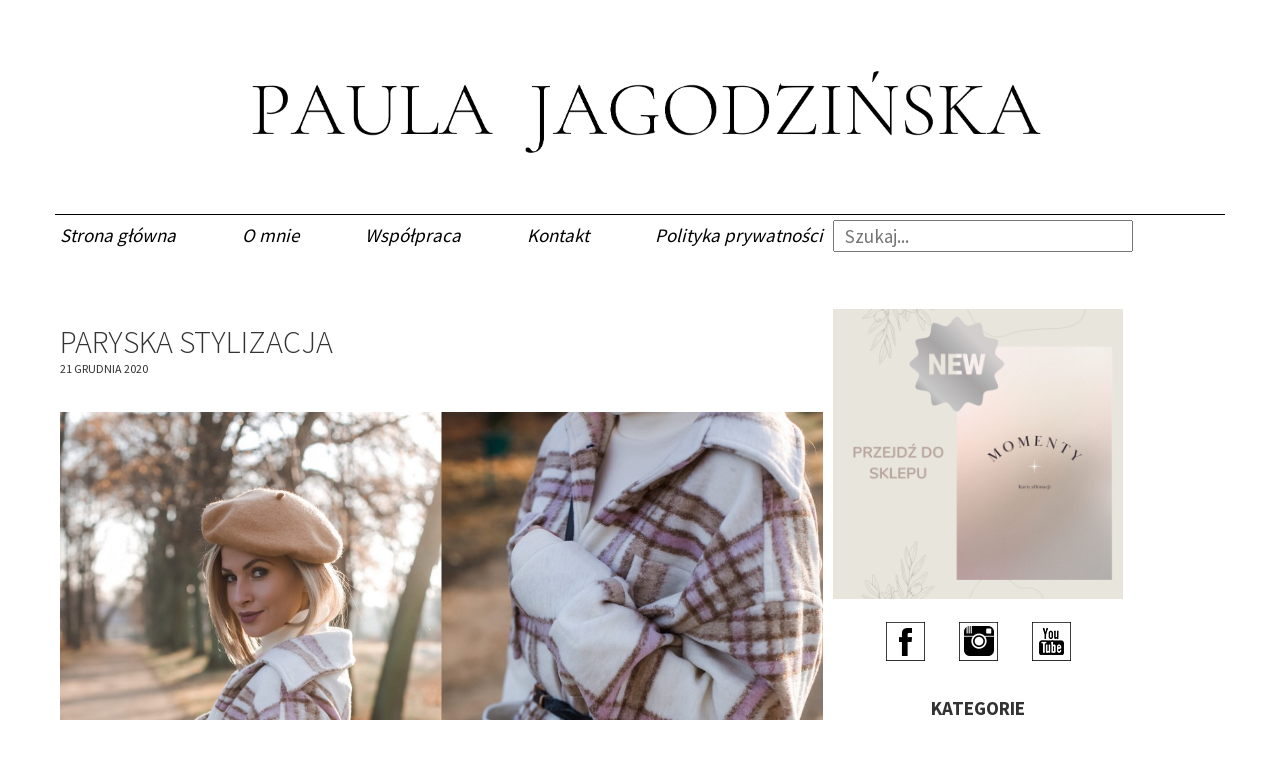

--- FILE ---
content_type: text/html
request_url: https://paulajagodzinska.pl/2020/12/21/paryska-stylizacja/
body_size: 18226
content:
<!DOCTYPE html>
<html dir="ltr" lang="pl">
	<head>
		<meta charset="UTF-8">
		<meta name="viewport" content="width=device-width">
		<meta http-equiv="Content-Type" content="text/html; charset=utf-8" />
		<meta name="viewport" content="width=device-width, initial-scale=1"/>
		
		<link rel="stylesheet" href="//maxcdn.bootstrapcdn.com/bootstrap/3.1.1/css/bootstrap.min.css">
		<link rel="stylesheet" type="text/css" href=" https://paulajagodzinska.pl/wp-content/themes/paula/style.css?v=1.50" media="screen" />
		<link rel="profile" href="https://gmpg.org/xfn/11">
		<link rel="pingback" href="https://paulajagodzinska.pl/xmlrpc.php">
		<script src="//code.jquery.com/jquery-1.11.0.min.js"></script>
		
		<!-- All in One SEO 4.8.7 - aioseo.com -->
		<title>Paryska stylizacja - Paula Jagodzińska</title>
	<meta name="description" content="Nie, to nie jest Lasek Buloński w Paryżu, to Rogaliński Park Krajobrazowy pod Poznaniem! :) Równie piękny zwłaszcza w słońcu! Gdy wczoraj obudziły nas promienie słońca musieliśmy wykorzystać ten dzień i wybraliśmy się na niedzielny spacer. Dlatego dzisiaj mała przerwa od świątecznych klimatów - czas na zimową już stylizację (w końcu od dzisiaj mamy astronomiczną" />
	<meta name="robots" content="max-image-preview:large" />
	<meta name="author" content="Paula"/>
	<link rel="canonical" href="https://paulajagodzinska.pl/2020/12/21/paryska-stylizacja/" />
	<meta name="generator" content="All in One SEO (AIOSEO) 4.8.7" />
		<meta property="og:locale" content="pl_PL" />
		<meta property="og:site_name" content="Paula Jagodzińska - Blog lifestylowy." />
		<meta property="og:type" content="article" />
		<meta property="og:title" content="Paryska stylizacja - Paula Jagodzińska" />
		<meta property="og:description" content="Nie, to nie jest Lasek Buloński w Paryżu, to Rogaliński Park Krajobrazowy pod Poznaniem! :) Równie piękny zwłaszcza w słońcu! Gdy wczoraj obudziły nas promienie słońca musieliśmy wykorzystać ten dzień i wybraliśmy się na niedzielny spacer. Dlatego dzisiaj mała przerwa od świątecznych klimatów - czas na zimową już stylizację (w końcu od dzisiaj mamy astronomiczną" />
		<meta property="og:url" content="https://paulajagodzinska.pl/2020/12/21/paryska-stylizacja/" />
		<meta property="article:published_time" content="2020-12-21T17:19:57+00:00" />
		<meta property="article:modified_time" content="2020-12-21T17:19:59+00:00" />
		<meta name="twitter:card" content="summary_large_image" />
		<meta name="twitter:title" content="Paryska stylizacja - Paula Jagodzińska" />
		<meta name="twitter:description" content="Nie, to nie jest Lasek Buloński w Paryżu, to Rogaliński Park Krajobrazowy pod Poznaniem! :) Równie piękny zwłaszcza w słońcu! Gdy wczoraj obudziły nas promienie słońca musieliśmy wykorzystać ten dzień i wybraliśmy się na niedzielny spacer. Dlatego dzisiaj mała przerwa od świątecznych klimatów - czas na zimową już stylizację (w końcu od dzisiaj mamy astronomiczną" />
		<script type="application/ld+json" class="aioseo-schema">
			{"@context":"https:\/\/schema.org","@graph":[{"@type":"BlogPosting","@id":"https:\/\/paulajagodzinska.pl\/2020\/12\/21\/paryska-stylizacja\/#blogposting","name":"Paryska stylizacja - Paula Jagodzi\u0144ska","headline":"Paryska stylizacja","author":{"@id":"https:\/\/paulajagodzinska.pl\/author\/paula\/#author"},"publisher":{"@id":"https:\/\/paulajagodzinska.pl\/#organization"},"image":{"@type":"ImageObject","url":"https:\/\/paulajagodzinska.pl\/wp-content\/uploads\/2020\/12\/ootdready.jpg","width":1200,"height":900},"datePublished":"2020-12-21T18:19:57+01:00","dateModified":"2020-12-21T18:19:59+01:00","inLanguage":"pl-PL","commentCount":16,"mainEntityOfPage":{"@id":"https:\/\/paulajagodzinska.pl\/2020\/12\/21\/paryska-stylizacja\/#webpage"},"isPartOf":{"@id":"https:\/\/paulajagodzinska.pl\/2020\/12\/21\/paryska-stylizacja\/#webpage"},"articleSection":"3. Moda\/Stylizacje"},{"@type":"BreadcrumbList","@id":"https:\/\/paulajagodzinska.pl\/2020\/12\/21\/paryska-stylizacja\/#breadcrumblist","itemListElement":[{"@type":"ListItem","@id":"https:\/\/paulajagodzinska.pl#listItem","position":1,"name":"Home","item":"https:\/\/paulajagodzinska.pl","nextItem":{"@type":"ListItem","@id":"https:\/\/paulajagodzinska.pl\/category\/moda\/#listItem","name":"3. Moda\/Stylizacje"}},{"@type":"ListItem","@id":"https:\/\/paulajagodzinska.pl\/category\/moda\/#listItem","position":2,"name":"3. Moda\/Stylizacje","item":"https:\/\/paulajagodzinska.pl\/category\/moda\/","nextItem":{"@type":"ListItem","@id":"https:\/\/paulajagodzinska.pl\/2020\/12\/21\/paryska-stylizacja\/#listItem","name":"Paryska stylizacja"},"previousItem":{"@type":"ListItem","@id":"https:\/\/paulajagodzinska.pl#listItem","name":"Home"}},{"@type":"ListItem","@id":"https:\/\/paulajagodzinska.pl\/2020\/12\/21\/paryska-stylizacja\/#listItem","position":3,"name":"Paryska stylizacja","previousItem":{"@type":"ListItem","@id":"https:\/\/paulajagodzinska.pl\/category\/moda\/#listItem","name":"3. Moda\/Stylizacje"}}]},{"@type":"Organization","@id":"https:\/\/paulajagodzinska.pl\/#organization","name":"Paula Jagodzi\u0144ska","description":"Blog lifestylowy.","url":"https:\/\/paulajagodzinska.pl\/"},{"@type":"Person","@id":"https:\/\/paulajagodzinska.pl\/author\/paula\/#author","url":"https:\/\/paulajagodzinska.pl\/author\/paula\/","name":"Paula","image":{"@type":"ImageObject","@id":"https:\/\/paulajagodzinska.pl\/2020\/12\/21\/paryska-stylizacja\/#authorImage","url":"https:\/\/secure.gravatar.com\/avatar\/0c8f760606ef53048000d64b8f0ac068?s=96&d=identicon&r=g","width":96,"height":96,"caption":"Paula"}},{"@type":"WebPage","@id":"https:\/\/paulajagodzinska.pl\/2020\/12\/21\/paryska-stylizacja\/#webpage","url":"https:\/\/paulajagodzinska.pl\/2020\/12\/21\/paryska-stylizacja\/","name":"Paryska stylizacja - Paula Jagodzi\u0144ska","description":"Nie, to nie jest Lasek Bulo\u0144ski w Pary\u017cu, to Rogali\u0144ski Park Krajobrazowy pod Poznaniem! :) R\u00f3wnie pi\u0119kny zw\u0142aszcza w s\u0142o\u0144cu! Gdy wczoraj obudzi\u0142y nas promienie s\u0142o\u0144ca musieli\u015bmy wykorzysta\u0107 ten dzie\u0144 i wybrali\u015bmy si\u0119 na niedzielny spacer. Dlatego dzisiaj ma\u0142a przerwa od \u015bwi\u0105tecznych klimat\u00f3w - czas na zimow\u0105 ju\u017c stylizacj\u0119 (w ko\u0144cu od dzisiaj mamy astronomiczn\u0105","inLanguage":"pl-PL","isPartOf":{"@id":"https:\/\/paulajagodzinska.pl\/#website"},"breadcrumb":{"@id":"https:\/\/paulajagodzinska.pl\/2020\/12\/21\/paryska-stylizacja\/#breadcrumblist"},"author":{"@id":"https:\/\/paulajagodzinska.pl\/author\/paula\/#author"},"creator":{"@id":"https:\/\/paulajagodzinska.pl\/author\/paula\/#author"},"image":{"@type":"ImageObject","url":"https:\/\/paulajagodzinska.pl\/wp-content\/uploads\/2020\/12\/ootdready.jpg","@id":"https:\/\/paulajagodzinska.pl\/2020\/12\/21\/paryska-stylizacja\/#mainImage","width":1200,"height":900},"primaryImageOfPage":{"@id":"https:\/\/paulajagodzinska.pl\/2020\/12\/21\/paryska-stylizacja\/#mainImage"},"datePublished":"2020-12-21T18:19:57+01:00","dateModified":"2020-12-21T18:19:59+01:00"},{"@type":"WebSite","@id":"https:\/\/paulajagodzinska.pl\/#website","url":"https:\/\/paulajagodzinska.pl\/","name":"Paula Jagodzi\u0144ska","description":"Blog lifestylowy.","inLanguage":"pl-PL","publisher":{"@id":"https:\/\/paulajagodzinska.pl\/#organization"}}]}
		</script>
		<!-- All in One SEO -->

<script id="cookieyes" type="text/javascript" src="https://cdn-cookieyes.com/client_data/caff011d751a504fe7b5ca9e/script.js"></script><script>window._wca = window._wca || [];</script>
<link rel='dns-prefetch' href='//paulajagodzinska.pl' />
<link rel='dns-prefetch' href='//stats.wp.com' />
<link rel="alternate" type="application/rss+xml" title="Paula Jagodzińska &raquo; Paryska stylizacja Kanał z komentarzami" href="https://paulajagodzinska.pl/2020/12/21/paryska-stylizacja/feed/" />
<meta property="og:image" content="https://paulajagodzinska.pl/wp-content/uploads/2020/12/ootdready-700x525.jpg"/>
		<!-- This site uses the Google Analytics by MonsterInsights plugin v9.11.1 - Using Analytics tracking - https://www.monsterinsights.com/ -->
							<script src="//www.googletagmanager.com/gtag/js?id=G-EP7BPTPWKX"  data-cfasync="false" data-wpfc-render="false" type="text/javascript" async></script>
			<script data-cfasync="false" data-wpfc-render="false" type="text/javascript">
				var mi_version = '9.11.1';
				var mi_track_user = true;
				var mi_no_track_reason = '';
								var MonsterInsightsDefaultLocations = {"page_location":"https:\/\/paulajagodzinska.pl\/2020\/12\/21\/paryska-stylizacja\/"};
								if ( typeof MonsterInsightsPrivacyGuardFilter === 'function' ) {
					var MonsterInsightsLocations = (typeof MonsterInsightsExcludeQuery === 'object') ? MonsterInsightsPrivacyGuardFilter( MonsterInsightsExcludeQuery ) : MonsterInsightsPrivacyGuardFilter( MonsterInsightsDefaultLocations );
				} else {
					var MonsterInsightsLocations = (typeof MonsterInsightsExcludeQuery === 'object') ? MonsterInsightsExcludeQuery : MonsterInsightsDefaultLocations;
				}

								var disableStrs = [
										'ga-disable-G-EP7BPTPWKX',
									];

				/* Function to detect opted out users */
				function __gtagTrackerIsOptedOut() {
					for (var index = 0; index < disableStrs.length; index++) {
						if (document.cookie.indexOf(disableStrs[index] + '=true') > -1) {
							return true;
						}
					}

					return false;
				}

				/* Disable tracking if the opt-out cookie exists. */
				if (__gtagTrackerIsOptedOut()) {
					for (var index = 0; index < disableStrs.length; index++) {
						window[disableStrs[index]] = true;
					}
				}

				/* Opt-out function */
				function __gtagTrackerOptout() {
					for (var index = 0; index < disableStrs.length; index++) {
						document.cookie = disableStrs[index] + '=true; expires=Thu, 31 Dec 2099 23:59:59 UTC; path=/';
						window[disableStrs[index]] = true;
					}
				}

				if ('undefined' === typeof gaOptout) {
					function gaOptout() {
						__gtagTrackerOptout();
					}
				}
								window.dataLayer = window.dataLayer || [];

				window.MonsterInsightsDualTracker = {
					helpers: {},
					trackers: {},
				};
				if (mi_track_user) {
					function __gtagDataLayer() {
						dataLayer.push(arguments);
					}

					function __gtagTracker(type, name, parameters) {
						if (!parameters) {
							parameters = {};
						}

						if (parameters.send_to) {
							__gtagDataLayer.apply(null, arguments);
							return;
						}

						if (type === 'event') {
														parameters.send_to = monsterinsights_frontend.v4_id;
							var hookName = name;
							if (typeof parameters['event_category'] !== 'undefined') {
								hookName = parameters['event_category'] + ':' + name;
							}

							if (typeof MonsterInsightsDualTracker.trackers[hookName] !== 'undefined') {
								MonsterInsightsDualTracker.trackers[hookName](parameters);
							} else {
								__gtagDataLayer('event', name, parameters);
							}
							
						} else {
							__gtagDataLayer.apply(null, arguments);
						}
					}

					__gtagTracker('js', new Date());
					__gtagTracker('set', {
						'developer_id.dZGIzZG': true,
											});
					if ( MonsterInsightsLocations.page_location ) {
						__gtagTracker('set', MonsterInsightsLocations);
					}
										__gtagTracker('config', 'G-EP7BPTPWKX', {"forceSSL":"true","link_attribution":"true"} );
										window.gtag = __gtagTracker;										(function () {
						/* https://developers.google.com/analytics/devguides/collection/analyticsjs/ */
						/* ga and __gaTracker compatibility shim. */
						var noopfn = function () {
							return null;
						};
						var newtracker = function () {
							return new Tracker();
						};
						var Tracker = function () {
							return null;
						};
						var p = Tracker.prototype;
						p.get = noopfn;
						p.set = noopfn;
						p.send = function () {
							var args = Array.prototype.slice.call(arguments);
							args.unshift('send');
							__gaTracker.apply(null, args);
						};
						var __gaTracker = function () {
							var len = arguments.length;
							if (len === 0) {
								return;
							}
							var f = arguments[len - 1];
							if (typeof f !== 'object' || f === null || typeof f.hitCallback !== 'function') {
								if ('send' === arguments[0]) {
									var hitConverted, hitObject = false, action;
									if ('event' === arguments[1]) {
										if ('undefined' !== typeof arguments[3]) {
											hitObject = {
												'eventAction': arguments[3],
												'eventCategory': arguments[2],
												'eventLabel': arguments[4],
												'value': arguments[5] ? arguments[5] : 1,
											}
										}
									}
									if ('pageview' === arguments[1]) {
										if ('undefined' !== typeof arguments[2]) {
											hitObject = {
												'eventAction': 'page_view',
												'page_path': arguments[2],
											}
										}
									}
									if (typeof arguments[2] === 'object') {
										hitObject = arguments[2];
									}
									if (typeof arguments[5] === 'object') {
										Object.assign(hitObject, arguments[5]);
									}
									if ('undefined' !== typeof arguments[1].hitType) {
										hitObject = arguments[1];
										if ('pageview' === hitObject.hitType) {
											hitObject.eventAction = 'page_view';
										}
									}
									if (hitObject) {
										action = 'timing' === arguments[1].hitType ? 'timing_complete' : hitObject.eventAction;
										hitConverted = mapArgs(hitObject);
										__gtagTracker('event', action, hitConverted);
									}
								}
								return;
							}

							function mapArgs(args) {
								var arg, hit = {};
								var gaMap = {
									'eventCategory': 'event_category',
									'eventAction': 'event_action',
									'eventLabel': 'event_label',
									'eventValue': 'event_value',
									'nonInteraction': 'non_interaction',
									'timingCategory': 'event_category',
									'timingVar': 'name',
									'timingValue': 'value',
									'timingLabel': 'event_label',
									'page': 'page_path',
									'location': 'page_location',
									'title': 'page_title',
									'referrer' : 'page_referrer',
								};
								for (arg in args) {
																		if (!(!args.hasOwnProperty(arg) || !gaMap.hasOwnProperty(arg))) {
										hit[gaMap[arg]] = args[arg];
									} else {
										hit[arg] = args[arg];
									}
								}
								return hit;
							}

							try {
								f.hitCallback();
							} catch (ex) {
							}
						};
						__gaTracker.create = newtracker;
						__gaTracker.getByName = newtracker;
						__gaTracker.getAll = function () {
							return [];
						};
						__gaTracker.remove = noopfn;
						__gaTracker.loaded = true;
						window['__gaTracker'] = __gaTracker;
					})();
									} else {
										console.log("");
					(function () {
						function __gtagTracker() {
							return null;
						}

						window['__gtagTracker'] = __gtagTracker;
						window['gtag'] = __gtagTracker;
					})();
									}
			</script>
							<!-- / Google Analytics by MonsterInsights -->
		<script type="text/javascript">
window._wpemojiSettings = {"baseUrl":"https:\/\/s.w.org\/images\/core\/emoji\/14.0.0\/72x72\/","ext":".png","svgUrl":"https:\/\/s.w.org\/images\/core\/emoji\/14.0.0\/svg\/","svgExt":".svg","source":{"concatemoji":"https:\/\/paulajagodzinska.pl\/wp-includes\/js\/wp-emoji-release.min.js?ver=6.1.9"}};
/*! This file is auto-generated */
!function(e,a,t){var n,r,o,i=a.createElement("canvas"),p=i.getContext&&i.getContext("2d");function s(e,t){var a=String.fromCharCode,e=(p.clearRect(0,0,i.width,i.height),p.fillText(a.apply(this,e),0,0),i.toDataURL());return p.clearRect(0,0,i.width,i.height),p.fillText(a.apply(this,t),0,0),e===i.toDataURL()}function c(e){var t=a.createElement("script");t.src=e,t.defer=t.type="text/javascript",a.getElementsByTagName("head")[0].appendChild(t)}for(o=Array("flag","emoji"),t.supports={everything:!0,everythingExceptFlag:!0},r=0;r<o.length;r++)t.supports[o[r]]=function(e){if(p&&p.fillText)switch(p.textBaseline="top",p.font="600 32px Arial",e){case"flag":return s([127987,65039,8205,9895,65039],[127987,65039,8203,9895,65039])?!1:!s([55356,56826,55356,56819],[55356,56826,8203,55356,56819])&&!s([55356,57332,56128,56423,56128,56418,56128,56421,56128,56430,56128,56423,56128,56447],[55356,57332,8203,56128,56423,8203,56128,56418,8203,56128,56421,8203,56128,56430,8203,56128,56423,8203,56128,56447]);case"emoji":return!s([129777,127995,8205,129778,127999],[129777,127995,8203,129778,127999])}return!1}(o[r]),t.supports.everything=t.supports.everything&&t.supports[o[r]],"flag"!==o[r]&&(t.supports.everythingExceptFlag=t.supports.everythingExceptFlag&&t.supports[o[r]]);t.supports.everythingExceptFlag=t.supports.everythingExceptFlag&&!t.supports.flag,t.DOMReady=!1,t.readyCallback=function(){t.DOMReady=!0},t.supports.everything||(n=function(){t.readyCallback()},a.addEventListener?(a.addEventListener("DOMContentLoaded",n,!1),e.addEventListener("load",n,!1)):(e.attachEvent("onload",n),a.attachEvent("onreadystatechange",function(){"complete"===a.readyState&&t.readyCallback()})),(e=t.source||{}).concatemoji?c(e.concatemoji):e.wpemoji&&e.twemoji&&(c(e.twemoji),c(e.wpemoji)))}(window,document,window._wpemojiSettings);
</script>
<style type="text/css">
img.wp-smiley,
img.emoji {
	display: inline !important;
	border: none !important;
	box-shadow: none !important;
	height: 1em !important;
	width: 1em !important;
	margin: 0 0.07em !important;
	vertical-align: -0.1em !important;
	background: none !important;
	padding: 0 !important;
}
</style>
	<link rel='stylesheet' id='dashicons-css' href='https://paulajagodzinska.pl/wp-includes/css/dashicons.min.css?ver=6.1.9' type='text/css' media='all' />
<link rel='stylesheet' id='thickbox-css' href='https://paulajagodzinska.pl/wp-includes/js/thickbox/thickbox.css?ver=6.1.9' type='text/css' media='all' />
<link rel='stylesheet' id='wp-block-library-css' href='https://paulajagodzinska.pl/wp-includes/css/dist/block-library/style.min.css?ver=6.1.9' type='text/css' media='all' />
<style id='wp-block-library-inline-css' type='text/css'>
.has-text-align-justify{text-align:justify;}
</style>
<link rel='stylesheet' id='mediaelement-css' href='https://paulajagodzinska.pl/wp-includes/js/mediaelement/mediaelementplayer-legacy.min.css?ver=4.2.17' type='text/css' media='all' />
<link rel='stylesheet' id='wp-mediaelement-css' href='https://paulajagodzinska.pl/wp-includes/js/mediaelement/wp-mediaelement.min.css?ver=6.1.9' type='text/css' media='all' />
<link rel='stylesheet' id='wc-blocks-vendors-style-css' href='https://paulajagodzinska.pl/wp-content/plugins/woocommerce/packages/woocommerce-blocks/build/wc-blocks-vendors-style.css?ver=9.6.5' type='text/css' media='all' />
<link rel='stylesheet' id='wc-blocks-style-css' href='https://paulajagodzinska.pl/wp-content/plugins/woocommerce/packages/woocommerce-blocks/build/wc-blocks-style.css?ver=9.6.5' type='text/css' media='all' />
<link rel='stylesheet' id='classic-theme-styles-css' href='https://paulajagodzinska.pl/wp-includes/css/classic-themes.min.css?ver=1' type='text/css' media='all' />
<style id='global-styles-inline-css' type='text/css'>
body{--wp--preset--color--black: #000000;--wp--preset--color--cyan-bluish-gray: #abb8c3;--wp--preset--color--white: #ffffff;--wp--preset--color--pale-pink: #f78da7;--wp--preset--color--vivid-red: #cf2e2e;--wp--preset--color--luminous-vivid-orange: #ff6900;--wp--preset--color--luminous-vivid-amber: #fcb900;--wp--preset--color--light-green-cyan: #7bdcb5;--wp--preset--color--vivid-green-cyan: #00d084;--wp--preset--color--pale-cyan-blue: #8ed1fc;--wp--preset--color--vivid-cyan-blue: #0693e3;--wp--preset--color--vivid-purple: #9b51e0;--wp--preset--gradient--vivid-cyan-blue-to-vivid-purple: linear-gradient(135deg,rgba(6,147,227,1) 0%,rgb(155,81,224) 100%);--wp--preset--gradient--light-green-cyan-to-vivid-green-cyan: linear-gradient(135deg,rgb(122,220,180) 0%,rgb(0,208,130) 100%);--wp--preset--gradient--luminous-vivid-amber-to-luminous-vivid-orange: linear-gradient(135deg,rgba(252,185,0,1) 0%,rgba(255,105,0,1) 100%);--wp--preset--gradient--luminous-vivid-orange-to-vivid-red: linear-gradient(135deg,rgba(255,105,0,1) 0%,rgb(207,46,46) 100%);--wp--preset--gradient--very-light-gray-to-cyan-bluish-gray: linear-gradient(135deg,rgb(238,238,238) 0%,rgb(169,184,195) 100%);--wp--preset--gradient--cool-to-warm-spectrum: linear-gradient(135deg,rgb(74,234,220) 0%,rgb(151,120,209) 20%,rgb(207,42,186) 40%,rgb(238,44,130) 60%,rgb(251,105,98) 80%,rgb(254,248,76) 100%);--wp--preset--gradient--blush-light-purple: linear-gradient(135deg,rgb(255,206,236) 0%,rgb(152,150,240) 100%);--wp--preset--gradient--blush-bordeaux: linear-gradient(135deg,rgb(254,205,165) 0%,rgb(254,45,45) 50%,rgb(107,0,62) 100%);--wp--preset--gradient--luminous-dusk: linear-gradient(135deg,rgb(255,203,112) 0%,rgb(199,81,192) 50%,rgb(65,88,208) 100%);--wp--preset--gradient--pale-ocean: linear-gradient(135deg,rgb(255,245,203) 0%,rgb(182,227,212) 50%,rgb(51,167,181) 100%);--wp--preset--gradient--electric-grass: linear-gradient(135deg,rgb(202,248,128) 0%,rgb(113,206,126) 100%);--wp--preset--gradient--midnight: linear-gradient(135deg,rgb(2,3,129) 0%,rgb(40,116,252) 100%);--wp--preset--duotone--dark-grayscale: url('#wp-duotone-dark-grayscale');--wp--preset--duotone--grayscale: url('#wp-duotone-grayscale');--wp--preset--duotone--purple-yellow: url('#wp-duotone-purple-yellow');--wp--preset--duotone--blue-red: url('#wp-duotone-blue-red');--wp--preset--duotone--midnight: url('#wp-duotone-midnight');--wp--preset--duotone--magenta-yellow: url('#wp-duotone-magenta-yellow');--wp--preset--duotone--purple-green: url('#wp-duotone-purple-green');--wp--preset--duotone--blue-orange: url('#wp-duotone-blue-orange');--wp--preset--font-size--small: 13px;--wp--preset--font-size--medium: 20px;--wp--preset--font-size--large: 36px;--wp--preset--font-size--x-large: 42px;--wp--preset--spacing--20: 0.44rem;--wp--preset--spacing--30: 0.67rem;--wp--preset--spacing--40: 1rem;--wp--preset--spacing--50: 1.5rem;--wp--preset--spacing--60: 2.25rem;--wp--preset--spacing--70: 3.38rem;--wp--preset--spacing--80: 5.06rem;}:where(.is-layout-flex){gap: 0.5em;}body .is-layout-flow > .alignleft{float: left;margin-inline-start: 0;margin-inline-end: 2em;}body .is-layout-flow > .alignright{float: right;margin-inline-start: 2em;margin-inline-end: 0;}body .is-layout-flow > .aligncenter{margin-left: auto !important;margin-right: auto !important;}body .is-layout-constrained > .alignleft{float: left;margin-inline-start: 0;margin-inline-end: 2em;}body .is-layout-constrained > .alignright{float: right;margin-inline-start: 2em;margin-inline-end: 0;}body .is-layout-constrained > .aligncenter{margin-left: auto !important;margin-right: auto !important;}body .is-layout-constrained > :where(:not(.alignleft):not(.alignright):not(.alignfull)){max-width: var(--wp--style--global--content-size);margin-left: auto !important;margin-right: auto !important;}body .is-layout-constrained > .alignwide{max-width: var(--wp--style--global--wide-size);}body .is-layout-flex{display: flex;}body .is-layout-flex{flex-wrap: wrap;align-items: center;}body .is-layout-flex > *{margin: 0;}:where(.wp-block-columns.is-layout-flex){gap: 2em;}.has-black-color{color: var(--wp--preset--color--black) !important;}.has-cyan-bluish-gray-color{color: var(--wp--preset--color--cyan-bluish-gray) !important;}.has-white-color{color: var(--wp--preset--color--white) !important;}.has-pale-pink-color{color: var(--wp--preset--color--pale-pink) !important;}.has-vivid-red-color{color: var(--wp--preset--color--vivid-red) !important;}.has-luminous-vivid-orange-color{color: var(--wp--preset--color--luminous-vivid-orange) !important;}.has-luminous-vivid-amber-color{color: var(--wp--preset--color--luminous-vivid-amber) !important;}.has-light-green-cyan-color{color: var(--wp--preset--color--light-green-cyan) !important;}.has-vivid-green-cyan-color{color: var(--wp--preset--color--vivid-green-cyan) !important;}.has-pale-cyan-blue-color{color: var(--wp--preset--color--pale-cyan-blue) !important;}.has-vivid-cyan-blue-color{color: var(--wp--preset--color--vivid-cyan-blue) !important;}.has-vivid-purple-color{color: var(--wp--preset--color--vivid-purple) !important;}.has-black-background-color{background-color: var(--wp--preset--color--black) !important;}.has-cyan-bluish-gray-background-color{background-color: var(--wp--preset--color--cyan-bluish-gray) !important;}.has-white-background-color{background-color: var(--wp--preset--color--white) !important;}.has-pale-pink-background-color{background-color: var(--wp--preset--color--pale-pink) !important;}.has-vivid-red-background-color{background-color: var(--wp--preset--color--vivid-red) !important;}.has-luminous-vivid-orange-background-color{background-color: var(--wp--preset--color--luminous-vivid-orange) !important;}.has-luminous-vivid-amber-background-color{background-color: var(--wp--preset--color--luminous-vivid-amber) !important;}.has-light-green-cyan-background-color{background-color: var(--wp--preset--color--light-green-cyan) !important;}.has-vivid-green-cyan-background-color{background-color: var(--wp--preset--color--vivid-green-cyan) !important;}.has-pale-cyan-blue-background-color{background-color: var(--wp--preset--color--pale-cyan-blue) !important;}.has-vivid-cyan-blue-background-color{background-color: var(--wp--preset--color--vivid-cyan-blue) !important;}.has-vivid-purple-background-color{background-color: var(--wp--preset--color--vivid-purple) !important;}.has-black-border-color{border-color: var(--wp--preset--color--black) !important;}.has-cyan-bluish-gray-border-color{border-color: var(--wp--preset--color--cyan-bluish-gray) !important;}.has-white-border-color{border-color: var(--wp--preset--color--white) !important;}.has-pale-pink-border-color{border-color: var(--wp--preset--color--pale-pink) !important;}.has-vivid-red-border-color{border-color: var(--wp--preset--color--vivid-red) !important;}.has-luminous-vivid-orange-border-color{border-color: var(--wp--preset--color--luminous-vivid-orange) !important;}.has-luminous-vivid-amber-border-color{border-color: var(--wp--preset--color--luminous-vivid-amber) !important;}.has-light-green-cyan-border-color{border-color: var(--wp--preset--color--light-green-cyan) !important;}.has-vivid-green-cyan-border-color{border-color: var(--wp--preset--color--vivid-green-cyan) !important;}.has-pale-cyan-blue-border-color{border-color: var(--wp--preset--color--pale-cyan-blue) !important;}.has-vivid-cyan-blue-border-color{border-color: var(--wp--preset--color--vivid-cyan-blue) !important;}.has-vivid-purple-border-color{border-color: var(--wp--preset--color--vivid-purple) !important;}.has-vivid-cyan-blue-to-vivid-purple-gradient-background{background: var(--wp--preset--gradient--vivid-cyan-blue-to-vivid-purple) !important;}.has-light-green-cyan-to-vivid-green-cyan-gradient-background{background: var(--wp--preset--gradient--light-green-cyan-to-vivid-green-cyan) !important;}.has-luminous-vivid-amber-to-luminous-vivid-orange-gradient-background{background: var(--wp--preset--gradient--luminous-vivid-amber-to-luminous-vivid-orange) !important;}.has-luminous-vivid-orange-to-vivid-red-gradient-background{background: var(--wp--preset--gradient--luminous-vivid-orange-to-vivid-red) !important;}.has-very-light-gray-to-cyan-bluish-gray-gradient-background{background: var(--wp--preset--gradient--very-light-gray-to-cyan-bluish-gray) !important;}.has-cool-to-warm-spectrum-gradient-background{background: var(--wp--preset--gradient--cool-to-warm-spectrum) !important;}.has-blush-light-purple-gradient-background{background: var(--wp--preset--gradient--blush-light-purple) !important;}.has-blush-bordeaux-gradient-background{background: var(--wp--preset--gradient--blush-bordeaux) !important;}.has-luminous-dusk-gradient-background{background: var(--wp--preset--gradient--luminous-dusk) !important;}.has-pale-ocean-gradient-background{background: var(--wp--preset--gradient--pale-ocean) !important;}.has-electric-grass-gradient-background{background: var(--wp--preset--gradient--electric-grass) !important;}.has-midnight-gradient-background{background: var(--wp--preset--gradient--midnight) !important;}.has-small-font-size{font-size: var(--wp--preset--font-size--small) !important;}.has-medium-font-size{font-size: var(--wp--preset--font-size--medium) !important;}.has-large-font-size{font-size: var(--wp--preset--font-size--large) !important;}.has-x-large-font-size{font-size: var(--wp--preset--font-size--x-large) !important;}
.wp-block-navigation a:where(:not(.wp-element-button)){color: inherit;}
:where(.wp-block-columns.is-layout-flex){gap: 2em;}
.wp-block-pullquote{font-size: 1.5em;line-height: 1.6;}
</style>
<link rel='stylesheet' id='easy-facebook-likebox-plugin-styles-css' href='https://paulajagodzinska.pl/wp-content/plugins/easy-facebook-likebox/public/assets/css/public.css?ver=4.4.3' type='text/css' media='all' />
<link rel='stylesheet' id='easy-facebook-likebox-font-awesome-css' href='https://paulajagodzinska.pl/wp-content/plugins/easy-facebook-likebox/public/assets/css/font-awesome.css?ver=4.4.3' type='text/css' media='all' />
<link rel='stylesheet' id='easy-facebook-likebox-animate-css' href='https://paulajagodzinska.pl/wp-content/plugins/easy-facebook-likebox/public/assets/css/animate.css?ver=4.4.3' type='text/css' media='all' />
<link rel='stylesheet' id='easy-facebook-likebox-popup-styles-css' href='https://paulajagodzinska.pl/wp-content/plugins/easy-facebook-likebox/public/assets/popup/magnific-popup.css?ver=4.4.3' type='text/css' media='all' />
<style id='woocommerce-inline-inline-css' type='text/css'>
.woocommerce form .form-row .required { visibility: visible; }
</style>
<link rel='stylesheet' id='newsletter-css' href='https://paulajagodzinska.pl/wp-content/plugins/newsletter/style.css?ver=8.2.3' type='text/css' media='all' />
<link rel='stylesheet' id='jetpack_css-css' href='https://paulajagodzinska.pl/wp-content/plugins/jetpack/css/jetpack.css?ver=11.9.3' type='text/css' media='all' />
<script type='text/javascript' src='https://paulajagodzinska.pl/wp-includes/js/jquery/jquery.min.js?ver=3.6.1' id='jquery-core-js'></script>
<script type='text/javascript' src='https://paulajagodzinska.pl/wp-includes/js/jquery/jquery-migrate.min.js?ver=3.3.2' id='jquery-migrate-js'></script>
<script type='text/javascript' src='https://paulajagodzinska.pl/wp-content/plugins/google-analytics-premium/assets/js/frontend-gtag.min.js?ver=9.11.1' id='monsterinsights-frontend-script-js'></script>
<script data-cfasync="false" data-wpfc-render="false" type="text/javascript" id='monsterinsights-frontend-script-js-extra'>/* <![CDATA[ */
var monsterinsights_frontend = {"js_events_tracking":"true","download_extensions":"","inbound_paths":"[]","home_url":"https:\/\/paulajagodzinska.pl","hash_tracking":"false","v4_id":"G-EP7BPTPWKX"};/* ]]> */
</script>
<script type='text/javascript' src='https://paulajagodzinska.pl/wp-content/plugins/easy-facebook-likebox/public/assets/popup/jquery.magnific-popup.min.js?ver=4.4.3' id='easy-facebook-likebox-popup-script-js'></script>
<script type='text/javascript' src='https://paulajagodzinska.pl/wp-content/plugins/easy-facebook-likebox/public/assets/js/jquery.cookie.js?ver=4.4.3' id='easy-facebook-likebox-cookie-script-js'></script>
<script type='text/javascript' id='easy-facebook-likebox-public-script-js-extra'>
/* <![CDATA[ */
var public_ajax = {"ajax_url":"https:\/\/paulajagodzinska.pl\/wp-admin\/admin-ajax.php"};
var public_ajax = {"ajax_url":"https:\/\/paulajagodzinska.pl\/wp-admin\/admin-ajax.php"};
/* ]]> */
</script>
<script type='text/javascript' src='https://paulajagodzinska.pl/wp-content/plugins/easy-facebook-likebox/public/assets/js/public.js?ver=4.4.3' id='easy-facebook-likebox-public-script-js'></script>
<script defer type='text/javascript' src='https://stats.wp.com/s-202605.js' id='woocommerce-analytics-js'></script>
<link rel="https://api.w.org/" href="https://paulajagodzinska.pl/wp-json/" /><link rel="alternate" type="application/json" href="https://paulajagodzinska.pl/wp-json/wp/v2/posts/61671" /><link rel="EditURI" type="application/rsd+xml" title="RSD" href="https://paulajagodzinska.pl/xmlrpc.php?rsd" />
<link rel="wlwmanifest" type="application/wlwmanifest+xml" href="https://paulajagodzinska.pl/wp-includes/wlwmanifest.xml" />
<meta name="generator" content="WordPress 6.1.9" />
<meta name="generator" content="WooCommerce 7.5.0" />
<link rel='shortlink' href='https://paulajagodzinska.pl/?p=61671' />
<link rel="alternate" type="application/json+oembed" href="https://paulajagodzinska.pl/wp-json/oembed/1.0/embed?url=https%3A%2F%2Fpaulajagodzinska.pl%2F2020%2F12%2F21%2Fparyska-stylizacja%2F" />
<link rel="alternate" type="text/xml+oembed" href="https://paulajagodzinska.pl/wp-json/oembed/1.0/embed?url=https%3A%2F%2Fpaulajagodzinska.pl%2F2020%2F12%2F21%2Fparyska-stylizacja%2F&#038;format=xml" />
<meta name='convertiser-verification' content='65b0a73230d2fec5234e9c723d74cf5aa3022e37' />
	<style>img#wpstats{display:none}</style>
			<noscript><style>.woocommerce-product-gallery{ opacity: 1 !important; }</style></noscript>
			<script src="//unpkg.com/masonry-layout@3.3.2/dist/masonry.pkgd.min.js" type="text/javascript"></script>
		<script src="https://paulajagodzinska.pl/wp-content/themes/paula/js/code.js?v=1.15" type="text/javascript"></script>
			</head>
	<body>
		<header class="container fluid">
			<div class="container head-container">
				<a href="/"><img src="https://paulajagodzinska.pl/wp-content/themes/paula/images/head-logo-pj.png" class="head-logo" alt="Paryska stylizacja - Paula JagodzińskaPaula Jagodzińska"></a>
			</div>
		</header>
	<div class="container-fluid main-div">
		<div class="container menu-border"></div>
		<div class="container main">
			<div class="col-md-8 header-menu">
			
			<div class="col-md-12 header-menu">
	
	<div class="menu-page-menu-new-container">
		<div class="menu-header-menu-container"><ul id="menu-header-menu" class="col-md-12 category-menu list-inline"><li id="menu-item-1982" class="menu-item menu-item-type-custom menu-item-object-custom menu-item-1982"><a href="/">Strona główna</a></li>
<li id="menu-item-21114" class="menu-item menu-item-type-post_type menu-item-object-page menu-item-21114"><a href="https://paulajagodzinska.pl/o-mnie/">O mnie</a></li>
<li id="menu-item-21117" class="menu-item menu-item-type-post_type menu-item-object-page menu-item-21117"><a href="https://paulajagodzinska.pl/wspolpraca/">Współpraca</a></li>
<li id="menu-item-21115" class="menu-item menu-item-type-post_type menu-item-object-page menu-item-21115"><a href="https://paulajagodzinska.pl/kontakt/">Kontakt</a></li>
<li id="menu-item-21116" class="menu-item menu-item-type-post_type menu-item-object-page menu-item-privacy-policy menu-item-21116"><a href="https://paulajagodzinska.pl/polityka-prywatnosci/">Polityka prywatności</a></li>
</ul></div>	</div>
			
	<ul class="col-md-12 category-menu-slide":se>
		<li><a href="javascript:void(0)">Menu</a>
			<ul>
				<li><a href="/" title="Strona główna">Strona główna</a></li><li><a href="https://paulajagodzinska.pl/o-mnie/" title="O mnie">O mnie</a></li><li><a href="https://paulajagodzinska.pl/wspolpraca/" title="Współpraca">Współpraca</a></li><li><a href="https://paulajagodzinska.pl/kontakt/" title="Kontakt">Kontakt</a></li><li><a href="https://paulajagodzinska.pl/polityka-prywatnosci/" title="Polityka prywatności">Polityka prywatności</a></li>					
			</ul>
		</li>
	</ul>
<ul class="col-md-12 category-menu-slide category-shop">
	<li><a href="/sklep/">Sklep</a></li>
</ul>

</div>
			
			<div class="col-md-12 post-list">
						<div class="post-entity">
					<div class="header-table">
						<div class="post-header">
							<div class="post-title">Paryska stylizacja</div><div class="cat-date">
														
							<p>21 GRUDNIA 2020</p>
							</div>
						</div>
					</div>
										<div class="img-post">
												<img src="https://paulajagodzinska.pl/wp-content/uploads/2020/12/ootdready.jpg" alt="Paryska stylizacja">
					</div>
										<div class="post-content">
						
<p>Nie, to nie jest Lasek Buloński w Paryżu, to Rogaliński Park Krajobrazowy pod Poznaniem! 🙂 Równie piękny zwłaszcza w słońcu! Gdy wczoraj obudziły nas promienie słońca musieliśmy wykorzystać ten dzień i wybraliśmy się na niedzielny spacer. Dlatego dzisiaj mała przerwa od świątecznych klimatów &#8211; czas na zimową już stylizację (w końcu od dzisiaj mamy astronomiczną zimę). </p>



<p>Co w dzisiejszej stylizacji? W roli głównej przepiękny płaszcz &#8211; jego kolory zachwycają. Jestem wielką fanką stawiania na jasne kolory zimą 🙂 Potrafią niesamowicie ożywić aurę i nasze samopoczucie. Po drugie&#8230; beret! Rzadko chodzę w beretach i wczoraj odkryłam, że to błąd. Postanowiłam, że na stałe zagoszczą do mojej kolekcji wełnianych czapek i kapeluszy. Na koniec czarne dodatki &#8211; totalna klasyka zresztą &#8211; oceńcie sami! 🙂 Zostawiam Was ze zdjęciami. Enjoy! </p>



<p style="text-align:center" class="has-medium-font-size">Podoba Wam się taka elegancka, paryska stylizacja? </p>



<figure class="wp-block-image"><img decoding="async" width="935" height="1400" src="https://paulajagodzinska.pl/wp-content/uploads/2020/12/Facetune_21-12-2020-17-07-10.jpg" alt="" class="wp-image-61675" srcset="https://paulajagodzinska.pl/wp-content/uploads/2020/12/Facetune_21-12-2020-17-07-10.jpg 935w, https://paulajagodzinska.pl/wp-content/uploads/2020/12/Facetune_21-12-2020-17-07-10-468x700.jpg 468w, https://paulajagodzinska.pl/wp-content/uploads/2020/12/Facetune_21-12-2020-17-07-10-768x1150.jpg 768w, https://paulajagodzinska.pl/wp-content/uploads/2020/12/Facetune_21-12-2020-17-07-10-684x1024.jpg 684w, https://paulajagodzinska.pl/wp-content/uploads/2020/12/Facetune_21-12-2020-17-07-10-600x898.jpg 600w" sizes="(max-width: 935px) 100vw, 935px" /></figure>



<figure class="wp-block-image"><img decoding="async" loading="lazy" width="935" height="1400" src="https://paulajagodzinska.pl/wp-content/uploads/2020/12/Facetune_21-12-2020-17-10-38.jpg" alt="" class="wp-image-61680" srcset="https://paulajagodzinska.pl/wp-content/uploads/2020/12/Facetune_21-12-2020-17-10-38.jpg 935w, https://paulajagodzinska.pl/wp-content/uploads/2020/12/Facetune_21-12-2020-17-10-38-468x700.jpg 468w, https://paulajagodzinska.pl/wp-content/uploads/2020/12/Facetune_21-12-2020-17-10-38-768x1150.jpg 768w, https://paulajagodzinska.pl/wp-content/uploads/2020/12/Facetune_21-12-2020-17-10-38-684x1024.jpg 684w, https://paulajagodzinska.pl/wp-content/uploads/2020/12/Facetune_21-12-2020-17-10-38-600x898.jpg 600w" sizes="(max-width: 935px) 100vw, 935px" /></figure>



<figure class="wp-block-image"><img decoding="async" loading="lazy" width="1000" height="750" src="https://paulajagodzinska.pl/wp-content/uploads/2020/12/ootdready3.jpg" alt="" class="wp-image-61684" srcset="https://paulajagodzinska.pl/wp-content/uploads/2020/12/ootdready3.jpg 1000w, https://paulajagodzinska.pl/wp-content/uploads/2020/12/ootdready3-700x525.jpg 700w, https://paulajagodzinska.pl/wp-content/uploads/2020/12/ootdready3-768x576.jpg 768w, https://paulajagodzinska.pl/wp-content/uploads/2020/12/ootdready3-600x450.jpg 600w" sizes="(max-width: 1000px) 100vw, 1000px" /></figure>



<figure class="wp-block-image"><img decoding="async" loading="lazy" width="935" height="1400" src="https://paulajagodzinska.pl/wp-content/uploads/2020/12/Facetune_21-12-2020-17-08-20.jpg" alt="" class="wp-image-61676" srcset="https://paulajagodzinska.pl/wp-content/uploads/2020/12/Facetune_21-12-2020-17-08-20.jpg 935w, https://paulajagodzinska.pl/wp-content/uploads/2020/12/Facetune_21-12-2020-17-08-20-468x700.jpg 468w, https://paulajagodzinska.pl/wp-content/uploads/2020/12/Facetune_21-12-2020-17-08-20-768x1150.jpg 768w, https://paulajagodzinska.pl/wp-content/uploads/2020/12/Facetune_21-12-2020-17-08-20-684x1024.jpg 684w, https://paulajagodzinska.pl/wp-content/uploads/2020/12/Facetune_21-12-2020-17-08-20-600x898.jpg 600w" sizes="(max-width: 935px) 100vw, 935px" /></figure>



<figure class="wp-block-image"><img decoding="async" loading="lazy" width="935" height="1400" src="https://paulajagodzinska.pl/wp-content/uploads/2020/12/Facetune_21-12-2020-17-09-18.jpg" alt="" class="wp-image-61678" srcset="https://paulajagodzinska.pl/wp-content/uploads/2020/12/Facetune_21-12-2020-17-09-18.jpg 935w, https://paulajagodzinska.pl/wp-content/uploads/2020/12/Facetune_21-12-2020-17-09-18-468x700.jpg 468w, https://paulajagodzinska.pl/wp-content/uploads/2020/12/Facetune_21-12-2020-17-09-18-768x1150.jpg 768w, https://paulajagodzinska.pl/wp-content/uploads/2020/12/Facetune_21-12-2020-17-09-18-684x1024.jpg 684w, https://paulajagodzinska.pl/wp-content/uploads/2020/12/Facetune_21-12-2020-17-09-18-600x898.jpg 600w" sizes="(max-width: 935px) 100vw, 935px" /></figure>



<figure class="wp-block-image"><img decoding="async" loading="lazy" width="935" height="1400" src="https://paulajagodzinska.pl/wp-content/uploads/2020/12/Facetune_21-12-2020-17-06-02.jpg" alt="" class="wp-image-61674" srcset="https://paulajagodzinska.pl/wp-content/uploads/2020/12/Facetune_21-12-2020-17-06-02.jpg 935w, https://paulajagodzinska.pl/wp-content/uploads/2020/12/Facetune_21-12-2020-17-06-02-468x700.jpg 468w, https://paulajagodzinska.pl/wp-content/uploads/2020/12/Facetune_21-12-2020-17-06-02-768x1150.jpg 768w, https://paulajagodzinska.pl/wp-content/uploads/2020/12/Facetune_21-12-2020-17-06-02-684x1024.jpg 684w, https://paulajagodzinska.pl/wp-content/uploads/2020/12/Facetune_21-12-2020-17-06-02-600x898.jpg 600w" sizes="(max-width: 935px) 100vw, 935px" /></figure>



<figure class="wp-block-image"><img decoding="async" loading="lazy" width="935" height="1400" src="https://paulajagodzinska.pl/wp-content/uploads/2020/12/Facetune_21-12-2020-17-00-49.jpg" alt="" class="wp-image-61672" srcset="https://paulajagodzinska.pl/wp-content/uploads/2020/12/Facetune_21-12-2020-17-00-49.jpg 935w, https://paulajagodzinska.pl/wp-content/uploads/2020/12/Facetune_21-12-2020-17-00-49-468x700.jpg 468w, https://paulajagodzinska.pl/wp-content/uploads/2020/12/Facetune_21-12-2020-17-00-49-768x1150.jpg 768w, https://paulajagodzinska.pl/wp-content/uploads/2020/12/Facetune_21-12-2020-17-00-49-684x1024.jpg 684w, https://paulajagodzinska.pl/wp-content/uploads/2020/12/Facetune_21-12-2020-17-00-49-600x898.jpg 600w" sizes="(max-width: 935px) 100vw, 935px" /></figure>



<figure class="wp-block-image"><img decoding="async" loading="lazy" width="1000" height="750" src="https://paulajagodzinska.pl/wp-content/uploads/2020/12/ootdready1.jpg" alt="" class="wp-image-61682" srcset="https://paulajagodzinska.pl/wp-content/uploads/2020/12/ootdready1.jpg 1000w, https://paulajagodzinska.pl/wp-content/uploads/2020/12/ootdready1-700x525.jpg 700w, https://paulajagodzinska.pl/wp-content/uploads/2020/12/ootdready1-768x576.jpg 768w, https://paulajagodzinska.pl/wp-content/uploads/2020/12/ootdready1-600x450.jpg 600w" sizes="(max-width: 1000px) 100vw, 1000px" /></figure>



<figure class="wp-block-image"><img decoding="async" loading="lazy" width="935" height="1400" src="https://paulajagodzinska.pl/wp-content/uploads/2020/12/Facetune_21-12-2020-17-09-32.jpg" alt="" class="wp-image-61679" srcset="https://paulajagodzinska.pl/wp-content/uploads/2020/12/Facetune_21-12-2020-17-09-32.jpg 935w, https://paulajagodzinska.pl/wp-content/uploads/2020/12/Facetune_21-12-2020-17-09-32-468x700.jpg 468w, https://paulajagodzinska.pl/wp-content/uploads/2020/12/Facetune_21-12-2020-17-09-32-768x1150.jpg 768w, https://paulajagodzinska.pl/wp-content/uploads/2020/12/Facetune_21-12-2020-17-09-32-684x1024.jpg 684w, https://paulajagodzinska.pl/wp-content/uploads/2020/12/Facetune_21-12-2020-17-09-32-600x898.jpg 600w" sizes="(max-width: 935px) 100vw, 935px" /></figure>



<figure class="wp-block-image"><img decoding="async" loading="lazy" width="935" height="1400" src="https://paulajagodzinska.pl/wp-content/uploads/2020/12/Facetune_21-12-2020-17-03-42.jpg" alt="" class="wp-image-61673" srcset="https://paulajagodzinska.pl/wp-content/uploads/2020/12/Facetune_21-12-2020-17-03-42.jpg 935w, https://paulajagodzinska.pl/wp-content/uploads/2020/12/Facetune_21-12-2020-17-03-42-468x700.jpg 468w, https://paulajagodzinska.pl/wp-content/uploads/2020/12/Facetune_21-12-2020-17-03-42-768x1150.jpg 768w, https://paulajagodzinska.pl/wp-content/uploads/2020/12/Facetune_21-12-2020-17-03-42-684x1024.jpg 684w, https://paulajagodzinska.pl/wp-content/uploads/2020/12/Facetune_21-12-2020-17-03-42-600x898.jpg 600w" sizes="(max-width: 935px) 100vw, 935px" /></figure>



<figure class="wp-block-image"><img decoding="async" loading="lazy" width="1000" height="750" src="https://paulajagodzinska.pl/wp-content/uploads/2020/12/ootdready2.jpg" alt="" class="wp-image-61683" srcset="https://paulajagodzinska.pl/wp-content/uploads/2020/12/ootdready2.jpg 1000w, https://paulajagodzinska.pl/wp-content/uploads/2020/12/ootdready2-700x525.jpg 700w, https://paulajagodzinska.pl/wp-content/uploads/2020/12/ootdready2-768x576.jpg 768w, https://paulajagodzinska.pl/wp-content/uploads/2020/12/ootdready2-600x450.jpg 600w" sizes="(max-width: 1000px) 100vw, 1000px" /></figure>



<figure class="wp-block-image"><img decoding="async" loading="lazy" width="935" height="1400" src="https://paulajagodzinska.pl/wp-content/uploads/2020/12/Facetune_21-12-2020-17-09-09.jpg" alt="" class="wp-image-61677" srcset="https://paulajagodzinska.pl/wp-content/uploads/2020/12/Facetune_21-12-2020-17-09-09.jpg 935w, https://paulajagodzinska.pl/wp-content/uploads/2020/12/Facetune_21-12-2020-17-09-09-468x700.jpg 468w, https://paulajagodzinska.pl/wp-content/uploads/2020/12/Facetune_21-12-2020-17-09-09-768x1150.jpg 768w, https://paulajagodzinska.pl/wp-content/uploads/2020/12/Facetune_21-12-2020-17-09-09-684x1024.jpg 684w, https://paulajagodzinska.pl/wp-content/uploads/2020/12/Facetune_21-12-2020-17-09-09-600x898.jpg 600w" sizes="(max-width: 935px) 100vw, 935px" /></figure>



<p style="text-align:center">płaszcz &#8211; <a href="https://besmartdesign.com/plaszcze/871-3505-plaszcz-milky-by-kasia.html#/74-rozmiar-small">besmart</a></p>



<p style="text-align:center">golf &#8211; <a href="https://besmartdesign.com/bluzki/868-3507-kremowy-golf-by-kasia.html#/27-rozmiar-xs_s">besmart</a></p>



<p style="text-align:center">pasek &#8211; mohito</p>



<p style="text-align:center">spodnie &#8211; zara</p>



<p style="text-align:center">buty &#8211; vagabond</p>



<p style="text-align:center">torebka &#8211; <a href="https://pastelier.pl/product-category/torebki/">pastelier</a></p>



<p style="text-align:center">beret &#8211; parfois</p>



<p style="text-align:center">okulary &#8211; SENJA, <a href="https://www.wokularach.pl/senja">wokularach.pl </a></p>



<p>Do następnego!</p>
					</div>


            <div class="comment-section">
                <a id="show_comments" href="#"></a>
                <div class="comment-number">
                    	<div id="comments" class="comments">
				<h2 class="comments-title">
			<a id="show_comments" href="#show_comments">Komentarze</a> na temat <span>&ldquo;Paryska stylizacja&rdquo;</span>
		</h2>

		
		<ol class="commentlist">
					<li class="comment even thread-even depth-1 parent" id="comment-213171">
				<div id="div-comment-213171" class="comment-body">
				<div class="comment-author vcard">
			<img alt='' src='https://secure.gravatar.com/avatar/?s=32&#038;d=identicon&#038;r=g' srcset='https://secure.gravatar.com/avatar/?s=64&#038;d=identicon&#038;r=g 2x' class='avatar avatar-32 photo avatar-default' height='32' width='32' loading='lazy' decoding='async'/>			<cite class="fn">Anonim</cite> <span class="says">pisze:</span>		</div>
		
		<div class="comment-meta commentmetadata">
			<a href="https://paulajagodzinska.pl/2020/12/21/paryska-stylizacja/#comment-213171">21 grudnia 2020 o 21:04</a>		</div>

		<p>Przepiękna stylizacja 😍</p>

		<div class="reply"><a rel='nofollow' class='comment-reply-link' href='#comment-213171' data-commentid="213171" data-postid="61671" data-belowelement="div-comment-213171" data-respondelement="respond" data-replyto="Odpowiedz użytkownikowi Anonim" aria-label='Odpowiedz użytkownikowi Anonim'>Odpowiedz</a></div>
				</div>
				<ul class="children">
		<li class="comment byuser comment-author-paula bypostauthor odd alt depth-2" id="comment-214587">
				<div id="div-comment-214587" class="comment-body">
				<div class="comment-author vcard">
			<img alt='' src='https://secure.gravatar.com/avatar/0c8f760606ef53048000d64b8f0ac068?s=32&#038;d=identicon&#038;r=g' srcset='https://secure.gravatar.com/avatar/0c8f760606ef53048000d64b8f0ac068?s=64&#038;d=identicon&#038;r=g 2x' class='avatar avatar-32 photo' height='32' width='32' loading='lazy' decoding='async'/>			<cite class="fn">Paula</cite> <span class="says">pisze:</span>		</div>
		
		<div class="comment-meta commentmetadata">
			<a href="https://paulajagodzinska.pl/2020/12/21/paryska-stylizacja/#comment-214587">3 stycznia 2021 o 13:21</a>		</div>

		<p>Dziękuję 🙂</p>

		<div class="reply"><a rel='nofollow' class='comment-reply-link' href='#comment-214587' data-commentid="214587" data-postid="61671" data-belowelement="div-comment-214587" data-respondelement="respond" data-replyto="Odpowiedz użytkownikowi Paula" aria-label='Odpowiedz użytkownikowi Paula'>Odpowiedz</a></div>
				</div>
				</li><!-- #comment-## -->
</ul><!-- .children -->
</li><!-- #comment-## -->
		<li class="comment even thread-odd thread-alt depth-1 parent" id="comment-213175">
				<div id="div-comment-213175" class="comment-body">
				<div class="comment-author vcard">
			<img alt='' src='https://secure.gravatar.com/avatar/4dc7890a32f078740eeba106d3a48fcb?s=32&#038;d=identicon&#038;r=g' srcset='https://secure.gravatar.com/avatar/4dc7890a32f078740eeba106d3a48fcb?s=64&#038;d=identicon&#038;r=g 2x' class='avatar avatar-32 photo' height='32' width='32' loading='lazy' decoding='async'/>			<cite class="fn"><a href='https://happytravelers.pl/fashion/' rel='external nofollow ugc' class='url'>Emilia</a></cite> <span class="says">pisze:</span>		</div>
		
		<div class="comment-meta commentmetadata">
			<a href="https://paulajagodzinska.pl/2020/12/21/paryska-stylizacja/#comment-213175">21 grudnia 2020 o 21:22</a>		</div>

		<p>Super. Świetnie wyglądasz. Paryski styl jest mi szczególnie bliski, a do tego jasne barwy &#8211; uwielbiam. Szczególnie przypadł mi do gustu płaszczyk. Rewelacyjnie się prezentuje.</p>

		<div class="reply"><a rel='nofollow' class='comment-reply-link' href='#comment-213175' data-commentid="213175" data-postid="61671" data-belowelement="div-comment-213175" data-respondelement="respond" data-replyto="Odpowiedz użytkownikowi Emilia" aria-label='Odpowiedz użytkownikowi Emilia'>Odpowiedz</a></div>
				</div>
				<ul class="children">
		<li class="comment byuser comment-author-paula bypostauthor odd alt depth-2" id="comment-214586">
				<div id="div-comment-214586" class="comment-body">
				<div class="comment-author vcard">
			<img alt='' src='https://secure.gravatar.com/avatar/0c8f760606ef53048000d64b8f0ac068?s=32&#038;d=identicon&#038;r=g' srcset='https://secure.gravatar.com/avatar/0c8f760606ef53048000d64b8f0ac068?s=64&#038;d=identicon&#038;r=g 2x' class='avatar avatar-32 photo' height='32' width='32' loading='lazy' decoding='async'/>			<cite class="fn">Paula</cite> <span class="says">pisze:</span>		</div>
		
		<div class="comment-meta commentmetadata">
			<a href="https://paulajagodzinska.pl/2020/12/21/paryska-stylizacja/#comment-214586">3 stycznia 2021 o 13:21</a>		</div>

		<p>Paryski styl, to klasyka! Może czasami nieco &#8222;szalona&#8221;, ale zawsze na czasie 🙂</p>

		<div class="reply"><a rel='nofollow' class='comment-reply-link' href='#comment-214586' data-commentid="214586" data-postid="61671" data-belowelement="div-comment-214586" data-respondelement="respond" data-replyto="Odpowiedz użytkownikowi Paula" aria-label='Odpowiedz użytkownikowi Paula'>Odpowiedz</a></div>
				</div>
				</li><!-- #comment-## -->
</ul><!-- .children -->
</li><!-- #comment-## -->
		<li class="comment even thread-even depth-1 parent" id="comment-213232">
				<div id="div-comment-213232" class="comment-body">
				<div class="comment-author vcard">
			<img alt='' src='https://secure.gravatar.com/avatar/0afb9751d78ac78441cd2bd37948c54c?s=32&#038;d=identicon&#038;r=g' srcset='https://secure.gravatar.com/avatar/0afb9751d78ac78441cd2bd37948c54c?s=64&#038;d=identicon&#038;r=g 2x' class='avatar avatar-32 photo' height='32' width='32' loading='lazy' decoding='async'/>			<cite class="fn"><a href='https://topborse.pl/' rel='external nofollow ugc' class='url'>Bielińska</a></cite> <span class="says">pisze:</span>		</div>
		
		<div class="comment-meta commentmetadata">
			<a href="https://paulajagodzinska.pl/2020/12/21/paryska-stylizacja/#comment-213232">22 grudnia 2020 o 13:44</a>		</div>

		<p>Stylizacja jest prześliczna! Piękne zdjęcia, piękna osoba, pozdrawiam serdecznie! 🙂</p>

		<div class="reply"><a rel='nofollow' class='comment-reply-link' href='#comment-213232' data-commentid="213232" data-postid="61671" data-belowelement="div-comment-213232" data-respondelement="respond" data-replyto="Odpowiedz użytkownikowi Bielińska" aria-label='Odpowiedz użytkownikowi Bielińska'>Odpowiedz</a></div>
				</div>
				<ul class="children">
		<li class="comment byuser comment-author-paula bypostauthor odd alt depth-2" id="comment-214585">
				<div id="div-comment-214585" class="comment-body">
				<div class="comment-author vcard">
			<img alt='' src='https://secure.gravatar.com/avatar/0c8f760606ef53048000d64b8f0ac068?s=32&#038;d=identicon&#038;r=g' srcset='https://secure.gravatar.com/avatar/0c8f760606ef53048000d64b8f0ac068?s=64&#038;d=identicon&#038;r=g 2x' class='avatar avatar-32 photo' height='32' width='32' loading='lazy' decoding='async'/>			<cite class="fn">Paula</cite> <span class="says">pisze:</span>		</div>
		
		<div class="comment-meta commentmetadata">
			<a href="https://paulajagodzinska.pl/2020/12/21/paryska-stylizacja/#comment-214585">3 stycznia 2021 o 13:20</a>		</div>

		<p>Dziękuję z całego serducha! 🙂</p>

		<div class="reply"><a rel='nofollow' class='comment-reply-link' href='#comment-214585' data-commentid="214585" data-postid="61671" data-belowelement="div-comment-214585" data-respondelement="respond" data-replyto="Odpowiedz użytkownikowi Paula" aria-label='Odpowiedz użytkownikowi Paula'>Odpowiedz</a></div>
				</div>
				</li><!-- #comment-## -->
</ul><!-- .children -->
</li><!-- #comment-## -->
		<li class="comment even thread-odd thread-alt depth-1 parent" id="comment-213252">
				<div id="div-comment-213252" class="comment-body">
				<div class="comment-author vcard">
			<img alt='' src='https://secure.gravatar.com/avatar/be8dcb0d6c092ae3666306967d2e4913?s=32&#038;d=identicon&#038;r=g' srcset='https://secure.gravatar.com/avatar/be8dcb0d6c092ae3666306967d2e4913?s=64&#038;d=identicon&#038;r=g 2x' class='avatar avatar-32 photo' height='32' width='32' loading='lazy' decoding='async'/>			<cite class="fn"><a href="https://fashionbelovely.blogspot.com" rel='external nofollow ugc' class='url'>Monika</a></cite> <span class="says">pisze:</span>		</div>
		
		<div class="comment-meta commentmetadata">
			<a href="https://paulajagodzinska.pl/2020/12/21/paryska-stylizacja/#comment-213252">22 grudnia 2020 o 19:04</a>		</div>

		<p>Przepiękny zestaw oraz zdjęcia! 🙂</p>

		<div class="reply"><a rel='nofollow' class='comment-reply-link' href='#comment-213252' data-commentid="213252" data-postid="61671" data-belowelement="div-comment-213252" data-respondelement="respond" data-replyto="Odpowiedz użytkownikowi Monika" aria-label='Odpowiedz użytkownikowi Monika'>Odpowiedz</a></div>
				</div>
				<ul class="children">
		<li class="comment byuser comment-author-paula bypostauthor odd alt depth-2" id="comment-214584">
				<div id="div-comment-214584" class="comment-body">
				<div class="comment-author vcard">
			<img alt='' src='https://secure.gravatar.com/avatar/0c8f760606ef53048000d64b8f0ac068?s=32&#038;d=identicon&#038;r=g' srcset='https://secure.gravatar.com/avatar/0c8f760606ef53048000d64b8f0ac068?s=64&#038;d=identicon&#038;r=g 2x' class='avatar avatar-32 photo' height='32' width='32' loading='lazy' decoding='async'/>			<cite class="fn">Paula</cite> <span class="says">pisze:</span>		</div>
		
		<div class="comment-meta commentmetadata">
			<a href="https://paulajagodzinska.pl/2020/12/21/paryska-stylizacja/#comment-214584">3 stycznia 2021 o 13:20</a>		</div>

		<p>Ciesze się! 🙂 Ściskam!</p>

		<div class="reply"><a rel='nofollow' class='comment-reply-link' href='#comment-214584' data-commentid="214584" data-postid="61671" data-belowelement="div-comment-214584" data-respondelement="respond" data-replyto="Odpowiedz użytkownikowi Paula" aria-label='Odpowiedz użytkownikowi Paula'>Odpowiedz</a></div>
				</div>
				</li><!-- #comment-## -->
</ul><!-- .children -->
</li><!-- #comment-## -->
		<li class="comment even thread-even depth-1 parent" id="comment-213261">
				<div id="div-comment-213261" class="comment-body">
				<div class="comment-author vcard">
			<img alt='' src='https://secure.gravatar.com/avatar/?s=32&#038;d=identicon&#038;r=g' srcset='https://secure.gravatar.com/avatar/?s=64&#038;d=identicon&#038;r=g 2x' class='avatar avatar-32 photo avatar-default' height='32' width='32' loading='lazy' decoding='async'/>			<cite class="fn">Anonim</cite> <span class="says">pisze:</span>		</div>
		
		<div class="comment-meta commentmetadata">
			<a href="https://paulajagodzinska.pl/2020/12/21/paryska-stylizacja/#comment-213261">22 grudnia 2020 o 21:22</a>		</div>

		<p>Oj tam beretki, śliczna jesteś we wszystkim.</p>

		<div class="reply"><a rel='nofollow' class='comment-reply-link' href='#comment-213261' data-commentid="213261" data-postid="61671" data-belowelement="div-comment-213261" data-respondelement="respond" data-replyto="Odpowiedz użytkownikowi Anonim" aria-label='Odpowiedz użytkownikowi Anonim'>Odpowiedz</a></div>
				</div>
				<ul class="children">
		<li class="comment byuser comment-author-paula bypostauthor odd alt depth-2" id="comment-214583">
				<div id="div-comment-214583" class="comment-body">
				<div class="comment-author vcard">
			<img alt='' src='https://secure.gravatar.com/avatar/0c8f760606ef53048000d64b8f0ac068?s=32&#038;d=identicon&#038;r=g' srcset='https://secure.gravatar.com/avatar/0c8f760606ef53048000d64b8f0ac068?s=64&#038;d=identicon&#038;r=g 2x' class='avatar avatar-32 photo' height='32' width='32' loading='lazy' decoding='async'/>			<cite class="fn">Paula</cite> <span class="says">pisze:</span>		</div>
		
		<div class="comment-meta commentmetadata">
			<a href="https://paulajagodzinska.pl/2020/12/21/paryska-stylizacja/#comment-214583">3 stycznia 2021 o 13:20</a>		</div>

		<p>Dziękuję 🙂</p>

		<div class="reply"><a rel='nofollow' class='comment-reply-link' href='#comment-214583' data-commentid="214583" data-postid="61671" data-belowelement="div-comment-214583" data-respondelement="respond" data-replyto="Odpowiedz użytkownikowi Paula" aria-label='Odpowiedz użytkownikowi Paula'>Odpowiedz</a></div>
				</div>
				</li><!-- #comment-## -->
</ul><!-- .children -->
</li><!-- #comment-## -->
		<li class="comment even thread-odd thread-alt depth-1 parent" id="comment-213273">
				<div id="div-comment-213273" class="comment-body">
				<div class="comment-author vcard">
			<img alt='' src='https://secure.gravatar.com/avatar/?s=32&#038;d=identicon&#038;r=g' srcset='https://secure.gravatar.com/avatar/?s=64&#038;d=identicon&#038;r=g 2x' class='avatar avatar-32 photo avatar-default' height='32' width='32' loading='lazy' decoding='async'/>			<cite class="fn"><a href="https://Www.instagram.com/lifebyjul" rel='external nofollow ugc' class='url'>Julka</a></cite> <span class="says">pisze:</span>		</div>
		
		<div class="comment-meta commentmetadata">
			<a href="https://paulajagodzinska.pl/2020/12/21/paryska-stylizacja/#comment-213273">23 grudnia 2020 o 00:14</a>		</div>

		<p>Hej Paula 🙂 Wiem, że trochę nie na temat, ale prawdopodobnie tutaj będzie mi łatwiej uzyskać odpowiedz, niż przez Instagram. Czy mogłabyś zdradzić gdzie kupujecie ramki do zdjęć, które macie w domu na ścianach?  Będę super wdzięczna za informacje, chciałam zaskoczyć chłopaka wywołując zdjęcia jego autorstwa, i zainstalować je  na ścianach w naszym mieszkaniu. Szukam porządnej i ładnej ramy, a te wasze wyglądają super. Z góry dziękuje ❤️</p>

		<div class="reply"><a rel='nofollow' class='comment-reply-link' href='#comment-213273' data-commentid="213273" data-postid="61671" data-belowelement="div-comment-213273" data-respondelement="respond" data-replyto="Odpowiedz użytkownikowi Julka" aria-label='Odpowiedz użytkownikowi Julka'>Odpowiedz</a></div>
				</div>
				<ul class="children">
		<li class="comment byuser comment-author-paula bypostauthor odd alt depth-2" id="comment-214582">
				<div id="div-comment-214582" class="comment-body">
				<div class="comment-author vcard">
			<img alt='' src='https://secure.gravatar.com/avatar/0c8f760606ef53048000d64b8f0ac068?s=32&#038;d=identicon&#038;r=g' srcset='https://secure.gravatar.com/avatar/0c8f760606ef53048000d64b8f0ac068?s=64&#038;d=identicon&#038;r=g 2x' class='avatar avatar-32 photo' height='32' width='32' loading='lazy' decoding='async'/>			<cite class="fn">Paula</cite> <span class="says">pisze:</span>		</div>
		
		<div class="comment-meta commentmetadata">
			<a href="https://paulajagodzinska.pl/2020/12/21/paryska-stylizacja/#comment-214582">3 stycznia 2021 o 13:20</a>		</div>

		<p>Wszystkie mamy z IKEA, ale przymierzamy się też do zakupu takich z matowym szkłem ze strony wszystkieramy.pl 🙂</p>

		<div class="reply"><a rel='nofollow' class='comment-reply-link' href='#comment-214582' data-commentid="214582" data-postid="61671" data-belowelement="div-comment-214582" data-respondelement="respond" data-replyto="Odpowiedz użytkownikowi Paula" aria-label='Odpowiedz użytkownikowi Paula'>Odpowiedz</a></div>
				</div>
				</li><!-- #comment-## -->
</ul><!-- .children -->
</li><!-- #comment-## -->
		<li class="comment even thread-even depth-1 parent" id="comment-213503">
				<div id="div-comment-213503" class="comment-body">
				<div class="comment-author vcard">
			<img alt='' src='https://secure.gravatar.com/avatar/26ef9d076a46771520bdbaceb270c968?s=32&#038;d=identicon&#038;r=g' srcset='https://secure.gravatar.com/avatar/26ef9d076a46771520bdbaceb270c968?s=64&#038;d=identicon&#038;r=g 2x' class='avatar avatar-32 photo' height='32' width='32' loading='lazy' decoding='async'/>			<cite class="fn"><a href="https://Chrome" rel='external nofollow ugc' class='url'>Malena</a></cite> <span class="says">pisze:</span>		</div>
		
		<div class="comment-meta commentmetadata">
			<a href="https://paulajagodzinska.pl/2020/12/21/paryska-stylizacja/#comment-213503">25 grudnia 2020 o 20:27</a>		</div>

		<p>Pięknie! Iście paryskie połączenie prostoty i nonszalancji. Pasują Ci te kolory. Wszystkiego do rego.</p>

		<div class="reply"><a rel='nofollow' class='comment-reply-link' href='#comment-213503' data-commentid="213503" data-postid="61671" data-belowelement="div-comment-213503" data-respondelement="respond" data-replyto="Odpowiedz użytkownikowi Malena" aria-label='Odpowiedz użytkownikowi Malena'>Odpowiedz</a></div>
				</div>
				<ul class="children">
		<li class="comment byuser comment-author-paula bypostauthor odd alt depth-2" id="comment-214581">
				<div id="div-comment-214581" class="comment-body">
				<div class="comment-author vcard">
			<img alt='' src='https://secure.gravatar.com/avatar/0c8f760606ef53048000d64b8f0ac068?s=32&#038;d=identicon&#038;r=g' srcset='https://secure.gravatar.com/avatar/0c8f760606ef53048000d64b8f0ac068?s=64&#038;d=identicon&#038;r=g 2x' class='avatar avatar-32 photo' height='32' width='32' loading='lazy' decoding='async'/>			<cite class="fn">Paula</cite> <span class="says">pisze:</span>		</div>
		
		<div class="comment-meta commentmetadata">
			<a href="https://paulajagodzinska.pl/2020/12/21/paryska-stylizacja/#comment-214581">3 stycznia 2021 o 13:19</a>		</div>

		<p>Dziękuję! 🙂</p>

		<div class="reply"><a rel='nofollow' class='comment-reply-link' href='#comment-214581' data-commentid="214581" data-postid="61671" data-belowelement="div-comment-214581" data-respondelement="respond" data-replyto="Odpowiedz użytkownikowi Paula" aria-label='Odpowiedz użytkownikowi Paula'>Odpowiedz</a></div>
				</div>
				</li><!-- #comment-## -->
</ul><!-- .children -->
</li><!-- #comment-## -->
		<li class="comment even thread-odd thread-alt depth-1 parent" id="comment-213783">
				<div id="div-comment-213783" class="comment-body">
				<div class="comment-author vcard">
			<img alt='' src='https://secure.gravatar.com/avatar/8b330d1302f59bccb656e9b4b6ee4f4b?s=32&#038;d=identicon&#038;r=g' srcset='https://secure.gravatar.com/avatar/8b330d1302f59bccb656e9b4b6ee4f4b?s=64&#038;d=identicon&#038;r=g 2x' class='avatar avatar-32 photo' height='32' width='32' loading='lazy' decoding='async'/>			<cite class="fn"><a href='https://radownisia.wordpress.com' rel='external nofollow ugc' class='url'>Radownisia</a></cite> <span class="says">pisze:</span>		</div>
		
		<div class="comment-meta commentmetadata">
			<a href="https://paulajagodzinska.pl/2020/12/21/paryska-stylizacja/#comment-213783">28 grudnia 2020 o 15:46</a>		</div>

		<p>Mam tylko jedno do powiedzenia. A mianowicie, all I want for Christmas is&#8230; twoja paryska stylizacja 😀 &lt;3</p>

		<div class="reply"><a rel='nofollow' class='comment-reply-link' href='#comment-213783' data-commentid="213783" data-postid="61671" data-belowelement="div-comment-213783" data-respondelement="respond" data-replyto="Odpowiedz użytkownikowi Radownisia" aria-label='Odpowiedz użytkownikowi Radownisia'>Odpowiedz</a></div>
				</div>
				<ul class="children">
		<li class="comment byuser comment-author-paula bypostauthor odd alt depth-2" id="comment-214580">
				<div id="div-comment-214580" class="comment-body">
				<div class="comment-author vcard">
			<img alt='' src='https://secure.gravatar.com/avatar/0c8f760606ef53048000d64b8f0ac068?s=32&#038;d=identicon&#038;r=g' srcset='https://secure.gravatar.com/avatar/0c8f760606ef53048000d64b8f0ac068?s=64&#038;d=identicon&#038;r=g 2x' class='avatar avatar-32 photo' height='32' width='32' loading='lazy' decoding='async'/>			<cite class="fn">Paula</cite> <span class="says">pisze:</span>		</div>
		
		<div class="comment-meta commentmetadata">
			<a href="https://paulajagodzinska.pl/2020/12/21/paryska-stylizacja/#comment-214580">3 stycznia 2021 o 13:19</a>		</div>

		<p>aaaaa 🙂</p>

		<div class="reply"><a rel='nofollow' class='comment-reply-link' href='#comment-214580' data-commentid="214580" data-postid="61671" data-belowelement="div-comment-214580" data-respondelement="respond" data-replyto="Odpowiedz użytkownikowi Paula" aria-label='Odpowiedz użytkownikowi Paula'>Odpowiedz</a></div>
				</div>
				</li><!-- #comment-## -->
</ul><!-- .children -->
</li><!-- #comment-## -->
		</ol>

						<div id="respond" class="comment-respond">
		<h3 id="reply-title" class="comment-reply-title">Dodaj komentarz <small><a rel="nofollow" id="cancel-comment-reply-link" href="/2020/12/21/paryska-stylizacja/#respond" style="display:none;">Anuluj pisanie odpowiedzi</a></small></h3><form action="https://paulajagodzinska.pl/wp-comments-post.php" method="post" id="commentform" class="comment-form"><p class="comment-notes"><span id="email-notes">Twój adres email nie zostanie opublikowany. Dodając ten komentarz akceptujesz <a href="https://paulajagodzinska.pl/polityka-prywatnosci/">politykę prywatności</a>.</span></p><p class="comment-form-comment"><label for="comment">Komentarz <span class="required">*</span></label> <textarea id="comment" name="comment" cols="45" rows="8" maxlength="65525" required="required"></textarea></p><p class="comment-form-author"><label for="author">Nazwa</label> <input id="author" name="author" type="text" value="" size="30" maxlength="245" autocomplete="name" /></p>
<p class="comment-form-email"><label for="email">E-mail</label> <input id="email" name="email" type="text" value="" size="30" maxlength="100" aria-describedby="email-notes" autocomplete="email" /></p>
<p class="comment-form-url"><label for="url">Witryna internetowa</label> <input id="url" name="url" type="text" value="" size="30" maxlength="200" autocomplete="url" /></p>
<p class="comment-form-cookies-consent"><input id="wp-comment-cookies-consent" name="wp-comment-cookies-consent" type="checkbox" value="yes" /> <label for="wp-comment-cookies-consent">Zapisz moje dane, adres e-mail i witrynę w przeglądarce aby wypełnić dane podczas pisania kolejnych komentarzy.</label></p>
<p class="form-submit"><input name="submit" type="submit" id="submit" class="submit" value="Opublikuj" /> <input type='hidden' name='comment_post_ID' value='61671' id='comment_post_ID' />
<input type='hidden' name='comment_parent' id='comment_parent' value='0' />
</p></form>	</div><!-- #respond -->
	</div>
                 </div>
            </div>
            <div class="post-image">
                <a href=""></a>
            </div>
		</div>
				</div>	
		</div>
				<div class="col-md-3 side-menu">
											<div class="col-md-12 search-bar">
							<form role="search" method="get" id="searchform" class="search-form" action="https://paulajagodzinska.pl/">
								<p class="search-menu"><input type="text" name="s" id="s" placeholder="Szukaj..." onfocus="if(this.value==this.defaultValue)this.value='';" onblur="if(this.value=='')this.value=this.defaultValue;" /><br /></p>
							</form>
						</div>
					
<a href="/sklep" id="shop-banner-link"><img src="https://paulajagodzinska.pl/wp-content/uploads/2025/11/Brown-Beige-Skincare-New-Product-Instagram-Post-1-scaled.jpg"></a>
					<ul class="logos-list list-inline">
																			<li><a href="https://www.facebook.com/paula.jagodzinska" title="Zobacz mój profil na Facebooku"><img src="https://paulajagodzinska.pl/wp-content/uploads/2014/08/fb.png" alt="Zobacz mój profil na Facebooku" title="Zobacz mój profil na Facebooku"/></a></li>

																				<li><a href="https://instagram.com/paula_jagodzinska" title="Zobacz mój profil na Instagramie"><img src="https://paulajagodzinska.pl/wp-content/uploads/2014/08/cam.png" alt="Zobacz mój profil na Instagramie" title="Zobacz mój profil na Instagramie"/></a></li>

																				<li><a href="https://www.youtube.com/channel/UCieBrj7JdouE-PZ3H7jj1zw" title="Zobacz mój profil na Youtube"><img src="https://paulajagodzinska.pl/wp-content/uploads/2017/08/yt.png" alt="Zobacz mój profil na Youtube" title="Zobacz mój profil na Youtube"/></a></li>

						
					</ul>

					<div class="menu">
						<div class="menu-category-menu-new-container">

								<li class="categories">Kategorie<ul>	<li class="cat-item cat-item-5"><a href="https://paulajagodzinska.pl/category/podroze/">1. Podróże</a>
</li>
	<li class="cat-item cat-item-23"><a href="https://paulajagodzinska.pl/category/usa/">2. USA</a>
</li>
	<li class="cat-item cat-item-2"><a href="https://paulajagodzinska.pl/category/moda/">3. Moda/Stylizacje</a>
</li>
	<li class="cat-item cat-item-6"><a href="https://paulajagodzinska.pl/category/uroda/">4. Uroda/Kosmetyki</a>
</li>
	<li class="cat-item cat-item-22"><a href="https://paulajagodzinska.pl/category/wnetrza/">5. Wnętrza</a>
</li>
	<li class="cat-item cat-item-20"><a href="https://paulajagodzinska.pl/category/motywacja/">6. Motywacja</a>
</li>
	<li class="cat-item cat-item-4"><a href="https://paulajagodzinska.pl/category/lifestyle/">7. Lifestyle</a>
</li>
	<li class="cat-item cat-item-10"><a href="https://paulajagodzinska.pl/category/film/">Film</a>
</li>
	<li class="cat-item cat-item-3"><a href="https://paulajagodzinska.pl/category/ksiazki/">Książki</a>
</li>
	<li class="cat-item cat-item-1"><a href="https://paulajagodzinska.pl/category/bez-kategorii/">Pozostałe</a>
</li>
	<li class="cat-item cat-item-21"><a href="https://paulajagodzinska.pl/category/przepisy/">Przepisy</a>
</li>
</ul></li>						</div>
					</div>
					<div class="fb_container">
						<div id="fb-root"></div>
					<script>(function(d, s, id) {
					  var js, fjs = d.getElementsByTagName(s)[0];
					  if (d.getElementById(id)) return;
					  js = d.createElement(s); js.id = id;
					  js.async=true; 
					  js.src = "//connect.facebook.net/en_US/all.js#xfbml=1&appId=395202813876688";
					  fjs.parentNode.insertBefore(js, fjs);
					}(document, 'script', 'facebook-jssdk'));</script> <div class="efbl-like-box 1">
							<img class="efbl-loader" src="https://paulajagodzinska.pl/wp-content/plugins/easy-facebook-likebox/public/assets/images/loader.gif" >
							<div class="fb-page" data-animclass=" " data-href="https://www.facebook.com/paula.jagodzinska" data-hide-cover=false data-width="300" data-height="" data-show-facepile=true  data-show-posts=false data-adapt-container-width=false data-hide-cta=false data-small-header="false">
							</div> 
							
						</div>
										</div>

					<p class="menu-title">POPULARNE POSTY</p>
											<ul class="popular-list">

								
																	<li>
																					<a class="image" href="https://paulajagodzinska.pl/2019/05/15/bazowe-ubrania-ktore-warto-miec-w-swojej-szafie-wskazowki/"><img src="https://paulajagodzinska.pl/wp-content/uploads/2019/05/Desktop19-700x526.jpg" alt="Bazowe ubrania, które warto mieć w swojej szafie! / Wskazówki!"></a>
																				<p><a href="https://paulajagodzinska.pl/2019/05/15/bazowe-ubrania-ktore-warto-miec-w-swojej-szafie-wskazowki/">Bazowe ubrania, które warto mieć w swojej szafie! / Wskazówki!</a></p>
									</li>
																	<li>
																					<a class="image" href="https://paulajagodzinska.pl/2019/04/23/moje-ulubione-pomadki-top-9/"><img src="https://paulajagodzinska.pl/wp-content/uploads/2019/04/Facetune_23-04-2019-17-30-55-700x524.jpg" alt="Moje ulubione pomadki! / TOP 9"></a>
																				<p><a href="https://paulajagodzinska.pl/2019/04/23/moje-ulubione-pomadki-top-9/">Moje ulubione pomadki! / TOP 9</a></p>
									</li>
																	<li>
																					<a class="image" href="https://paulajagodzinska.pl/2019/04/18/american-road-trip-gotowy-plan-wyjazdu-i-praktyczne-informacje/"><img src="https://paulajagodzinska.pl/wp-content/uploads/2019/04/IMG_5720-001-700x467.jpg" alt="American Road Trip / Gotowy plan wyjazdu i praktyczne informacje!"></a>
																				<p><a href="https://paulajagodzinska.pl/2019/04/18/american-road-trip-gotowy-plan-wyjazdu-i-praktyczne-informacje/">American Road Trip / Gotowy plan wyjazdu i praktyczne informacje!</a></p>
									</li>
																	<li>
																					<a class="image" href="https://paulajagodzinska.pl/2018/10/07/kilimandzaro-5895m-bylismy-na-dachu-afryki/"><img src="https://paulajagodzinska.pl/wp-content/uploads/2018/10/DAY-5-wpis1-001-700x525.jpg" alt="Kilimandżaro 5895m &#8211; byliśmy na Dachu Afryki!"></a>
																				<p><a href="https://paulajagodzinska.pl/2018/10/07/kilimandzaro-5895m-bylismy-na-dachu-afryki/">Kilimandżaro 5895m &#8211; byliśmy na Dachu Afryki!</a></p>
									</li>
																	<li>
																					<a class="image" href="https://paulajagodzinska.pl/2018/07/31/nasze-wnetrza-lazienka-na-dole/"><img src="https://paulajagodzinska.pl/wp-content/uploads/2018/07/IMG_5843-700x467.jpg" alt="Nasze wnętrza: łazienka na dole!"></a>
																				<p><a href="https://paulajagodzinska.pl/2018/07/31/nasze-wnetrza-lazienka-na-dole/">Nasze wnętrza: łazienka na dole!</a></p>
									</li>
														</ul>
					
					<ul class="archives">

					<li class="menu-title">ARCHIWUM</li>
													<li><a class="arch-year" href="/2025/ ">2025 (2)</a>
								<ul class="month-name">
																			<li><a class="month-url" href="/2025/9/ ">Wrzesień (1)</a>
										</li>
																			<li><a class="month-url" href="/2025/8/ ">Sierpień (1)</a>
										</li>
																	</ul>
							</li>
													<li><a class="arch-year" href="/2024/ ">2024 (1)</a>
								<ul class="month-name">
																			<li><a class="month-url" href="/2024/2/ ">Luty (1)</a>
										</li>
																	</ul>
							</li>
													<li><a class="arch-year" href="/2023/ ">2023 (11)</a>
								<ul class="month-name">
																			<li><a class="month-url" href="/2023/11/ ">Listopad (1)</a>
										</li>
																			<li><a class="month-url" href="/2023/9/ ">Wrzesień (1)</a>
										</li>
																			<li><a class="month-url" href="/2023/7/ ">Lipiec (1)</a>
										</li>
																			<li><a class="month-url" href="/2023/5/ ">Maj (1)</a>
										</li>
																			<li><a class="month-url" href="/2023/4/ ">Kwiecień (1)</a>
										</li>
																			<li><a class="month-url" href="/2023/3/ ">Marzec (6)</a>
										</li>
																	</ul>
							</li>
													<li><a class="arch-year" href="/2022/ ">2022 (8)</a>
								<ul class="month-name">
																			<li><a class="month-url" href="/2022/7/ ">Lipiec (1)</a>
										</li>
																			<li><a class="month-url" href="/2022/4/ ">Kwiecień (5)</a>
										</li>
																			<li><a class="month-url" href="/2022/3/ ">Marzec (2)</a>
										</li>
																	</ul>
							</li>
													<li><a class="arch-year" href="/2021/ ">2021 (33)</a>
								<ul class="month-name">
																			<li><a class="month-url" href="/2021/12/ ">Grudzień (1)</a>
										</li>
																			<li><a class="month-url" href="/2021/11/ ">Listopad (4)</a>
										</li>
																			<li><a class="month-url" href="/2021/10/ ">Październik (1)</a>
										</li>
																			<li><a class="month-url" href="/2021/9/ ">Wrzesień (2)</a>
										</li>
																			<li><a class="month-url" href="/2021/8/ ">Sierpień (5)</a>
										</li>
																			<li><a class="month-url" href="/2021/7/ ">Lipiec (5)</a>
										</li>
																			<li><a class="month-url" href="/2021/5/ ">Maj (1)</a>
										</li>
																			<li><a class="month-url" href="/2021/4/ ">Kwiecień (3)</a>
										</li>
																			<li><a class="month-url" href="/2021/2/ ">Luty (1)</a>
										</li>
																			<li><a class="month-url" href="/2021/1/ ">Styczeń (10)</a>
										</li>
																	</ul>
							</li>
													<li><a class="arch-year" href="/2020/ ">2020 (55)</a>
								<ul class="month-name">
																			<li><a class="month-url" href="/2020/12/ ">Grudzień (8)</a>
										</li>
																			<li><a class="month-url" href="/2020/11/ ">Listopad (2)</a>
										</li>
																			<li><a class="month-url" href="/2020/10/ ">Październik (9)</a>
										</li>
																			<li><a class="month-url" href="/2020/8/ ">Sierpień (1)</a>
										</li>
																			<li><a class="month-url" href="/2020/7/ ">Lipiec (2)</a>
										</li>
																			<li><a class="month-url" href="/2020/6/ ">Czerwiec (2)</a>
										</li>
																			<li><a class="month-url" href="/2020/5/ ">Maj (4)</a>
										</li>
																			<li><a class="month-url" href="/2020/4/ ">Kwiecień (6)</a>
										</li>
																			<li><a class="month-url" href="/2020/3/ ">Marzec (10)</a>
										</li>
																			<li><a class="month-url" href="/2020/2/ ">Luty (3)</a>
										</li>
																			<li><a class="month-url" href="/2020/1/ ">Styczeń (8)</a>
										</li>
																	</ul>
							</li>
													<li><a class="arch-year" href="/2019/ ">2019 (100)</a>
								<ul class="month-name">
																			<li><a class="month-url" href="/2019/12/ ">Grudzień (5)</a>
										</li>
																			<li><a class="month-url" href="/2019/11/ ">Listopad (8)</a>
										</li>
																			<li><a class="month-url" href="/2019/10/ ">Październik (2)</a>
										</li>
																			<li><a class="month-url" href="/2019/9/ ">Wrzesień (8)</a>
										</li>
																			<li><a class="month-url" href="/2019/8/ ">Sierpień (9)</a>
										</li>
																			<li><a class="month-url" href="/2019/7/ ">Lipiec (10)</a>
										</li>
																			<li><a class="month-url" href="/2019/6/ ">Czerwiec (7)</a>
										</li>
																			<li><a class="month-url" href="/2019/5/ ">Maj (8)</a>
										</li>
																			<li><a class="month-url" href="/2019/4/ ">Kwiecień (12)</a>
										</li>
																			<li><a class="month-url" href="/2019/3/ ">Marzec (10)</a>
										</li>
																			<li><a class="month-url" href="/2019/2/ ">Luty (10)</a>
										</li>
																			<li><a class="month-url" href="/2019/1/ ">Styczeń (11)</a>
										</li>
																	</ul>
							</li>
													<li><a class="arch-year" href="/2018/ ">2018 (129)</a>
								<ul class="month-name">
																			<li><a class="month-url" href="/2018/12/ ">Grudzień (12)</a>
										</li>
																			<li><a class="month-url" href="/2018/11/ ">Listopad (9)</a>
										</li>
																			<li><a class="month-url" href="/2018/10/ ">Październik (10)</a>
										</li>
																			<li><a class="month-url" href="/2018/9/ ">Wrzesień (12)</a>
										</li>
																			<li><a class="month-url" href="/2018/8/ ">Sierpień (9)</a>
										</li>
																			<li><a class="month-url" href="/2018/7/ ">Lipiec (11)</a>
										</li>
																			<li><a class="month-url" href="/2018/6/ ">Czerwiec (8)</a>
										</li>
																			<li><a class="month-url" href="/2018/5/ ">Maj (10)</a>
										</li>
																			<li><a class="month-url" href="/2018/4/ ">Kwiecień (12)</a>
										</li>
																			<li><a class="month-url" href="/2018/3/ ">Marzec (12)</a>
										</li>
																			<li><a class="month-url" href="/2018/2/ ">Luty (12)</a>
										</li>
																			<li><a class="month-url" href="/2018/1/ ">Styczeń (12)</a>
										</li>
																	</ul>
							</li>
													<li><a class="arch-year" href="/2017/ ">2017 (173)</a>
								<ul class="month-name">
																			<li><a class="month-url" href="/2017/12/ ">Grudzień (16)</a>
										</li>
																			<li><a class="month-url" href="/2017/11/ ">Listopad (16)</a>
										</li>
																			<li><a class="month-url" href="/2017/10/ ">Październik (15)</a>
										</li>
																			<li><a class="month-url" href="/2017/9/ ">Wrzesień (12)</a>
										</li>
																			<li><a class="month-url" href="/2017/8/ ">Sierpień (13)</a>
										</li>
																			<li><a class="month-url" href="/2017/7/ ">Lipiec (12)</a>
										</li>
																			<li><a class="month-url" href="/2017/6/ ">Czerwiec (13)</a>
										</li>
																			<li><a class="month-url" href="/2017/5/ ">Maj (15)</a>
										</li>
																			<li><a class="month-url" href="/2017/4/ ">Kwiecień (15)</a>
										</li>
																			<li><a class="month-url" href="/2017/3/ ">Marzec (17)</a>
										</li>
																			<li><a class="month-url" href="/2017/2/ ">Luty (16)</a>
										</li>
																			<li><a class="month-url" href="/2017/1/ ">Styczeń (13)</a>
										</li>
																	</ul>
							</li>
													<li><a class="arch-year" href="/2016/ ">2016 (176)</a>
								<ul class="month-name">
																			<li><a class="month-url" href="/2016/12/ ">Grudzień (16)</a>
										</li>
																			<li><a class="month-url" href="/2016/11/ ">Listopad (10)</a>
										</li>
																			<li><a class="month-url" href="/2016/10/ ">Październik (14)</a>
										</li>
																			<li><a class="month-url" href="/2016/9/ ">Wrzesień (11)</a>
										</li>
																			<li><a class="month-url" href="/2016/8/ ">Sierpień (15)</a>
										</li>
																			<li><a class="month-url" href="/2016/7/ ">Lipiec (15)</a>
										</li>
																			<li><a class="month-url" href="/2016/6/ ">Czerwiec (16)</a>
										</li>
																			<li><a class="month-url" href="/2016/5/ ">Maj (15)</a>
										</li>
																			<li><a class="month-url" href="/2016/4/ ">Kwiecień (15)</a>
										</li>
																			<li><a class="month-url" href="/2016/3/ ">Marzec (17)</a>
										</li>
																			<li><a class="month-url" href="/2016/2/ ">Luty (13)</a>
										</li>
																			<li><a class="month-url" href="/2016/1/ ">Styczeń (19)</a>
										</li>
																	</ul>
							</li>
													<li><a class="arch-year" href="/2015/ ">2015 (197)</a>
								<ul class="month-name">
																			<li><a class="month-url" href="/2015/12/ ">Grudzień (18)</a>
										</li>
																			<li><a class="month-url" href="/2015/11/ ">Listopad (16)</a>
										</li>
																			<li><a class="month-url" href="/2015/10/ ">Październik (21)</a>
										</li>
																			<li><a class="month-url" href="/2015/9/ ">Wrzesień (15)</a>
										</li>
																			<li><a class="month-url" href="/2015/8/ ">Sierpień (15)</a>
										</li>
																			<li><a class="month-url" href="/2015/7/ ">Lipiec (14)</a>
										</li>
																			<li><a class="month-url" href="/2015/6/ ">Czerwiec (14)</a>
										</li>
																			<li><a class="month-url" href="/2015/5/ ">Maj (18)</a>
										</li>
																			<li><a class="month-url" href="/2015/4/ ">Kwiecień (18)</a>
										</li>
																			<li><a class="month-url" href="/2015/3/ ">Marzec (17)</a>
										</li>
																			<li><a class="month-url" href="/2015/2/ ">Luty (15)</a>
										</li>
																			<li><a class="month-url" href="/2015/1/ ">Styczeń (16)</a>
										</li>
																	</ul>
							</li>
													<li><a class="arch-year" href="/2014/ ">2014 (205)</a>
								<ul class="month-name">
																			<li><a class="month-url" href="/2014/12/ ">Grudzień (21)</a>
										</li>
																			<li><a class="month-url" href="/2014/11/ ">Listopad (15)</a>
										</li>
																			<li><a class="month-url" href="/2014/10/ ">Październik (19)</a>
										</li>
																			<li><a class="month-url" href="/2014/9/ ">Wrzesień (17)</a>
										</li>
																			<li><a class="month-url" href="/2014/8/ ">Sierpień (20)</a>
										</li>
																			<li><a class="month-url" href="/2014/7/ ">Lipiec (14)</a>
										</li>
																			<li><a class="month-url" href="/2014/6/ ">Czerwiec (17)</a>
										</li>
																			<li><a class="month-url" href="/2014/5/ ">Maj (24)</a>
										</li>
																			<li><a class="month-url" href="/2014/4/ ">Kwiecień (15)</a>
										</li>
																			<li><a class="month-url" href="/2014/3/ ">Marzec (15)</a>
										</li>
																			<li><a class="month-url" href="/2014/2/ ">Luty (15)</a>
										</li>
																			<li><a class="month-url" href="/2014/1/ ">Styczeń (13)</a>
										</li>
																	</ul>
							</li>
													<li><a class="arch-year" href="/2013/ ">2013 (166)</a>
								<ul class="month-name">
																			<li><a class="month-url" href="/2013/12/ ">Grudzień (15)</a>
										</li>
																			<li><a class="month-url" href="/2013/11/ ">Listopad (14)</a>
										</li>
																			<li><a class="month-url" href="/2013/10/ ">Październik (17)</a>
										</li>
																			<li><a class="month-url" href="/2013/9/ ">Wrzesień (17)</a>
										</li>
																			<li><a class="month-url" href="/2013/8/ ">Sierpień (17)</a>
										</li>
																			<li><a class="month-url" href="/2013/7/ ">Lipiec (12)</a>
										</li>
																			<li><a class="month-url" href="/2013/6/ ">Czerwiec (16)</a>
										</li>
																			<li><a class="month-url" href="/2013/5/ ">Maj (13)</a>
										</li>
																			<li><a class="month-url" href="/2013/4/ ">Kwiecień (12)</a>
										</li>
																			<li><a class="month-url" href="/2013/3/ ">Marzec (10)</a>
										</li>
																			<li><a class="month-url" href="/2013/2/ ">Luty (9)</a>
										</li>
																			<li><a class="month-url" href="/2013/1/ ">Styczeń (14)</a>
										</li>
																	</ul>
							</li>
													<li><a class="arch-year" href="/2012/ ">2012 (148)</a>
								<ul class="month-name">
																			<li><a class="month-url" href="/2012/12/ ">Grudzień (15)</a>
										</li>
																			<li><a class="month-url" href="/2012/11/ ">Listopad (12)</a>
										</li>
																			<li><a class="month-url" href="/2012/10/ ">Październik (14)</a>
										</li>
																			<li><a class="month-url" href="/2012/9/ ">Wrzesień (12)</a>
										</li>
																			<li><a class="month-url" href="/2012/8/ ">Sierpień (14)</a>
										</li>
																			<li><a class="month-url" href="/2012/7/ ">Lipiec (12)</a>
										</li>
																			<li><a class="month-url" href="/2012/6/ ">Czerwiec (12)</a>
										</li>
																			<li><a class="month-url" href="/2012/5/ ">Maj (12)</a>
										</li>
																			<li><a class="month-url" href="/2012/4/ ">Kwiecień (12)</a>
										</li>
																			<li><a class="month-url" href="/2012/3/ ">Marzec (10)</a>
										</li>
																			<li><a class="month-url" href="/2012/2/ ">Luty (12)</a>
										</li>
																			<li><a class="month-url" href="/2012/1/ ">Styczeń (11)</a>
										</li>
																	</ul>
							</li>
													<li><a class="arch-year" href="/2011/ ">2011 (113)</a>
								<ul class="month-name">
																			<li><a class="month-url" href="/2011/12/ ">Grudzień (13)</a>
										</li>
																			<li><a class="month-url" href="/2011/11/ ">Listopad (10)</a>
										</li>
																			<li><a class="month-url" href="/2011/10/ ">Październik (13)</a>
										</li>
																			<li><a class="month-url" href="/2011/9/ ">Wrzesień (15)</a>
										</li>
																			<li><a class="month-url" href="/2011/8/ ">Sierpień (11)</a>
										</li>
																			<li><a class="month-url" href="/2011/7/ ">Lipiec (8)</a>
										</li>
																			<li><a class="month-url" href="/2011/6/ ">Czerwiec (8)</a>
										</li>
																			<li><a class="month-url" href="/2011/5/ ">Maj (8)</a>
										</li>
																			<li><a class="month-url" href="/2011/4/ ">Kwiecień (4)</a>
										</li>
																			<li><a class="month-url" href="/2011/3/ ">Marzec (4)</a>
										</li>
																			<li><a class="month-url" href="/2011/2/ ">Luty (6)</a>
										</li>
																			<li><a class="month-url" href="/2011/1/ ">Styczeń (13)</a>
										</li>
																	</ul>
							</li>
											</ul>

					<div class="side-commercials">
																								</div>
				</div>
			</div>
		</div>
		<footer>
			<div class="container">
												<div class="col-md-12 text-right">Korzystając z tej strony akceptujesz <a href="https://paulajagodzinska.pl/polityka-prywatnosci/">politykę prywatności</a> oraz <a href="https://paulajagodzinska.pl/regulamin/">regulamin</a>.</div>
			</div>
		</footer>
	
<div class="xoo-wsc-modal">

					<div class="xoo-wsc-basket" style="">
							<span class="xoo-wsc-items-count">0</span>
						<span class="xoo-wsc-icon-basket1 xoo-wsc-bki"></span>
		</div>
	
	<div class="xoo-wsc-opac"></div>
	<div class="xoo-wsc-container">
			</div>
</div>

<div class="xoo-wsc-notice-box" style="display: none;">
	<div>
	  <span class="xoo-wsc-notice"></span>
	</div>
</div><script type="text/javascript">
		/* MonsterInsights Scroll Tracking */
		if ( typeof(jQuery) !== 'undefined' ) {
		jQuery( document ).ready(function(){
		function monsterinsights_scroll_tracking_load() {
		if ( ( typeof(__gaTracker) !== 'undefined' && __gaTracker && __gaTracker.hasOwnProperty( "loaded" ) && __gaTracker.loaded == true ) || ( typeof(__gtagTracker) !== 'undefined' && __gtagTracker ) ) {
		(function(factory) {
		factory(jQuery);
		}(function($) {

		/* Scroll Depth */
		"use strict";
		var defaults = {
		percentage: true
		};

		var $window = $(window),
		cache = [],
		scrollEventBound = false,
		lastPixelDepth = 0;

		/*
		* Plugin
		*/

		$.scrollDepth = function(options) {

		var startTime = +new Date();

		options = $.extend({}, defaults, options);

		/*
		* Functions
		*/

		function sendEvent(action, label, scrollDistance, timing) {
		if ( 'undefined' === typeof MonsterInsightsObject || 'undefined' === typeof MonsterInsightsObject.sendEvent ) {
		return;
		}
			var paramName = action.toLowerCase();
	var fieldsArray = {
	send_to: 'G-EP7BPTPWKX',
	non_interaction: true
	};
	fieldsArray[paramName] = label;

	if (arguments.length > 3) {
	fieldsArray.scroll_timing = timing
	MonsterInsightsObject.sendEvent('event', 'scroll_depth', fieldsArray);
	} else {
	MonsterInsightsObject.sendEvent('event', 'scroll_depth', fieldsArray);
	}
			}

		function calculateMarks(docHeight) {
		return {
		'25%' : parseInt(docHeight * 0.25, 10),
		'50%' : parseInt(docHeight * 0.50, 10),
		'75%' : parseInt(docHeight * 0.75, 10),
		/* Cushion to trigger 100% event in iOS */
		'100%': docHeight - 5
		};
		}

		function checkMarks(marks, scrollDistance, timing) {
		/* Check each active mark */
		$.each(marks, function(key, val) {
		if ( $.inArray(key, cache) === -1 && scrollDistance >= val ) {
		sendEvent('Percentage', key, scrollDistance, timing);
		cache.push(key);
		}
		});
		}

		function rounded(scrollDistance) {
		/* Returns String */
		return (Math.floor(scrollDistance/250) * 250).toString();
		}

		function init() {
		bindScrollDepth();
		}

		/*
		* Public Methods
		*/

		/* Reset Scroll Depth with the originally initialized options */
		$.scrollDepth.reset = function() {
		cache = [];
		lastPixelDepth = 0;
		$window.off('scroll.scrollDepth');
		bindScrollDepth();
		};

		/* Add DOM elements to be tracked */
		$.scrollDepth.addElements = function(elems) {

		if (typeof elems == "undefined" || !$.isArray(elems)) {
		return;
		}

		$.merge(options.elements, elems);

		/* If scroll event has been unbound from window, rebind */
		if (!scrollEventBound) {
		bindScrollDepth();
		}

		};

		/* Remove DOM elements currently tracked */
		$.scrollDepth.removeElements = function(elems) {

		if (typeof elems == "undefined" || !$.isArray(elems)) {
		return;
		}

		$.each(elems, function(index, elem) {

		var inElementsArray = $.inArray(elem, options.elements);
		var inCacheArray = $.inArray(elem, cache);

		if (inElementsArray != -1) {
		options.elements.splice(inElementsArray, 1);
		}

		if (inCacheArray != -1) {
		cache.splice(inCacheArray, 1);
		}

		});

		};

		/*
		* Throttle function borrowed from:
		* Underscore.js 1.5.2
		* http://underscorejs.org
		* (c) 2009-2013 Jeremy Ashkenas, DocumentCloud and Investigative Reporters & Editors
		* Underscore may be freely distributed under the MIT license.
		*/

		function throttle(func, wait) {
		var context, args, result;
		var timeout = null;
		var previous = 0;
		var later = function() {
		previous = new Date;
		timeout = null;
		result = func.apply(context, args);
		};
		return function() {
		var now = new Date;
		if (!previous) previous = now;
		var remaining = wait - (now - previous);
		context = this;
		args = arguments;
		if (remaining <= 0) {
		clearTimeout(timeout);
		timeout = null;
		previous = now;
		result = func.apply(context, args);
		} else if (!timeout) {
		timeout = setTimeout(later, remaining);
		}
		return result;
		};
		}

		/*
		* Scroll Event
		*/

		function bindScrollDepth() {

		scrollEventBound = true;

		$window.on('scroll.scrollDepth', throttle(function() {
		/*
		* We calculate document and window height on each scroll event to
		* account for dynamic DOM changes.
		*/

		var docHeight = $(document).height(),
		winHeight = window.innerHeight ? window.innerHeight : $window.height(),
		scrollDistance = $window.scrollTop() + winHeight,

		/* Recalculate percentage marks */
		marks = calculateMarks(docHeight),

		/* Timing */
		timing = +new Date - startTime;

		checkMarks(marks, scrollDistance, timing);
		}, 500));

		}

		init();
		};

		/* UMD export */
		return $.scrollDepth;

		}));

		jQuery.scrollDepth();
		} else {
		setTimeout(monsterinsights_scroll_tracking_load, 200);
		}
		}
		monsterinsights_scroll_tracking_load();
		});
		}
		/* End MonsterInsights Scroll Tracking */
		
</script><script type='text/javascript' id='thickbox-js-extra'>
/* <![CDATA[ */
var thickboxL10n = {"next":"Nast\u0119pne >","prev":"< Poprzednie","image":"Obrazek","of":"z","close":"Zamknij","noiframes":"Funkcja wymaga u\u017cycia ramek inline, a ich obs\u0142uga jest w twojej przegl\u0105darce wy\u0142\u0105czona lub nie s\u0105 one przez ni\u0105 obs\u0142ugiwane. ","loadingAnimation":"https:\/\/paulajagodzinska.pl\/wp-includes\/js\/thickbox\/loadingAnimation.gif"};
/* ]]> */
</script>
<script type='text/javascript' src='https://paulajagodzinska.pl/wp-includes/js/thickbox/thickbox.js?ver=3.1-20121105' id='thickbox-js'></script>
<script type='text/javascript' src='https://paulajagodzinska.pl/wp-includes/js/underscore.min.js?ver=1.13.4' id='underscore-js'></script>
<script type='text/javascript' src='https://paulajagodzinska.pl/wp-includes/js/shortcode.min.js?ver=6.1.9' id='shortcode-js'></script>
<script type='text/javascript' src='https://paulajagodzinska.pl/wp-admin/js/media-upload.min.js?ver=6.1.9' id='media-upload-js'></script>
<script type='text/javascript' src='https://paulajagodzinska.pl/wp-content/plugins/woocommerce/assets/js/jquery-blockui/jquery.blockUI.min.js?ver=2.7.0-wc.7.5.0' id='jquery-blockui-js'></script>
<script type='text/javascript' id='wc-add-to-cart-js-extra'>
/* <![CDATA[ */
var wc_add_to_cart_params = {"ajax_url":"\/wp-admin\/admin-ajax.php","wc_ajax_url":"\/?wc-ajax=%%endpoint%%","i18n_view_cart":"Zobacz koszyk","cart_url":"https:\/\/paulajagodzinska.pl\/koszyk\/","is_cart":"","cart_redirect_after_add":"no"};
/* ]]> */
</script>
<script type='text/javascript' src='https://paulajagodzinska.pl/wp-content/plugins/woocommerce/assets/js/frontend/add-to-cart.min.js?ver=7.5.0' id='wc-add-to-cart-js'></script>
<script type='text/javascript' id='xoo-wsc-js-extra'>
/* <![CDATA[ */
var xoo_wsc_localize = {"adminurl":"https:\/\/paulajagodzinska.pl\/wp-admin\/admin-ajax.php","wc_ajax_url":"\/?wc-ajax=%%endpoint%%","ajax_atc":"false","added_to_cart":"","auto_open_cart":"1","atc_icons":"1","atc_reset":"false","trigger_class":null,"cont_height":"full_screen"};
/* ]]> */
</script>
<script type='text/javascript' src='https://paulajagodzinska.pl/wp-content/plugins/side-cart-woocommerce/public/js/xoo-wsc-public.js?ver=1.0.2' id='xoo-wsc-js'></script>
<script type='text/javascript' src='https://paulajagodzinska.pl/wp-includes/js/comment-reply.min.js?ver=6.1.9' id='comment-reply-js'></script>
	<script src='https://stats.wp.com/e-202605.js' defer></script>
	<script>
		_stq = window._stq || [];
		_stq.push([ 'view', {v:'ext',blog:'217141379',post:'61671',tz:'1',srv:'paulajagodzinska.pl',j:'1:11.9.3'} ]);
		_stq.push([ 'clickTrackerInit', '217141379', '61671' ]);
	</script>		<script defer src="https://static.cloudflareinsights.com/beacon.min.js/vcd15cbe7772f49c399c6a5babf22c1241717689176015" integrity="sha512-ZpsOmlRQV6y907TI0dKBHq9Md29nnaEIPlkf84rnaERnq6zvWvPUqr2ft8M1aS28oN72PdrCzSjY4U6VaAw1EQ==" data-cf-beacon='{"version":"2024.11.0","token":"2e3a61298e7c48259029fbb7e069d3e7","r":1,"server_timing":{"name":{"cfCacheStatus":true,"cfEdge":true,"cfExtPri":true,"cfL4":true,"cfOrigin":true,"cfSpeedBrain":true},"location_startswith":null}}' crossorigin="anonymous"></script>
</body>
	</html>

<!--
Performance optimized by W3 Total Cache. Learn more: https://www.boldgrid.com/w3-total-cache/

Page Caching using disk: enhanced 

Served from: localhost @ 2026-01-26 16:04:01 by W3 Total Cache
-->

--- FILE ---
content_type: application/javascript
request_url: https://paulajagodzinska.pl/wp-content/themes/paula/js/code.js?v=1.15
body_size: 16
content:
jQuery(document).ready(function($) {
    $('.archives > li a.arch-year').click(function(e) {
    	e.preventDefault();
        $(this).parent().find('.month-name').toggle();
    });
    $('.category-menu-slide li').hover(
        function () {
            $('ul', this).stop().slideDown(0);
        },
        function () {
            $('ul', this).stop().slideUp(0);            
        }
    );
    addMasonry();
    addMenuSlide();
}); 
function addMasonry(){
	if($('ul.columns-li, ul.category-list').length > 0){
		jQuery('ul.columns-li, ul.category-list').masonry({
			itemSelector: 'li',
			isAnimated: true,
			columns: 2,
			isFitWidth: true,
			animationOptions:{
				duration:750,
				easing:'linear'
			}
		});
	}
}
function addMenuSlide(){
	$('ul.category-menu li.show_more_categories a').on('click',function(e){
		e.preventDefault();
		if($('ul.category-menu.others').is(':visible')){
			$('ul.category-menu.others').slideUp();
			$(this).html('więcej');
		}else{
			$('ul.category-menu.others').slideDown();
			$(this).html('mniej');
		}
	});
}
